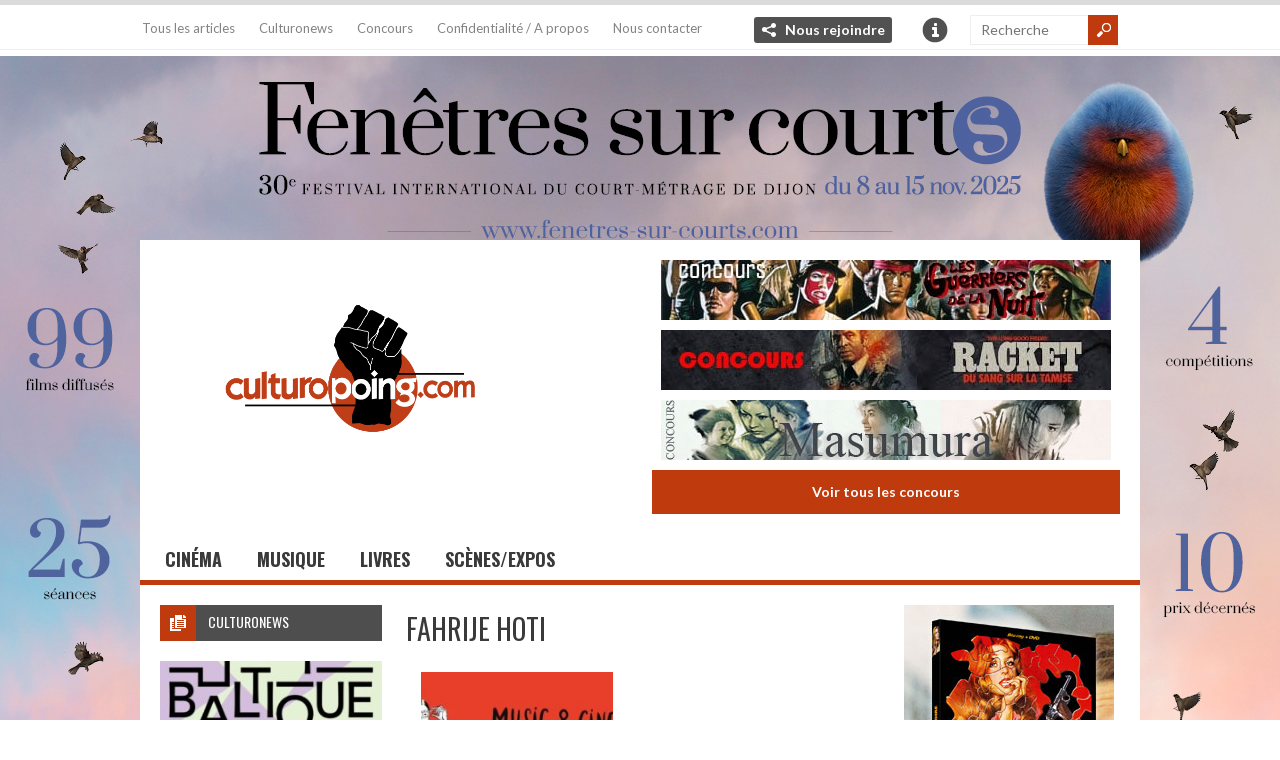

--- FILE ---
content_type: text/html; charset=UTF-8
request_url: https://www.culturopoing.com/tag/fahrije-hoti
body_size: 15938
content:
 
<!DOCTYPE html>
<!--[if IE 6]>
<html id="ie6" lang="fr-FR">
<![endif]-->
<!--[if IE 7]>
<html id="ie7" lang="fr-FR">
<![endif]-->
<!--[if IE 8]>
<html id="ie8" lang="fr-FR">
<![endif]-->
<!--[if !(IE 6) | !(IE 7) | !(IE 8)  ]><!-->
<html lang="fr-FR">
<!--<![endif]-->

<head>
<meta charset="UTF-8" />
<meta name="viewport" content="width=device-width" />

<title>Fahrije Hoti | Culturopoing</title>
<link rel="profile" href="http://gmpg.org/xfn/11" />
<link rel="pingback" href="https://www.culturopoing.com/xmlrpc.php" />
<!--[if lt IE 9]>
<script src="https://www.culturopoing.com/wp-content/themes/culturotheme/js/html5.js" type="text/javascript"></script>
<![endif]-->
<script type="text/javascript">
	var themeDir = "https://www.culturopoing.com/wp-content/themes/culturotheme";
</script>
<meta name='robots' content='max-image-preview:large' />

<!-- Google Tag Manager for WordPress by gtm4wp.com -->
<script data-cfasync="false" data-pagespeed-no-defer>
	var gtm4wp_datalayer_name = "dataLayer";
	var dataLayer = dataLayer || [];
</script>
<!-- End Google Tag Manager for WordPress by gtm4wp.com --><!-- Jetpack Site Verification Tags -->
<meta name="google-site-verification" content="FflPgGHYTqiDKyNc2NLd37a8i09dgYKcFcKisdIZW9Y" />
<link rel='dns-prefetch' href='//stats.wp.com' />
<link rel='preconnect' href='//c0.wp.com' />
<link rel="alternate" type="application/rss+xml" title="Culturopoing &raquo; Flux" href="https://www.culturopoing.com/feed" />
<link rel="alternate" type="application/rss+xml" title="Culturopoing &raquo; Flux des commentaires" href="https://www.culturopoing.com/comments/feed" />
<link rel="alternate" type="application/rss+xml" title="Culturopoing &raquo; Flux de l’étiquette Fahrije Hoti" href="https://www.culturopoing.com/tag/fahrije-hoti/feed" />
<style id='wp-img-auto-sizes-contain-inline-css' type='text/css'>
img:is([sizes=auto i],[sizes^="auto," i]){contain-intrinsic-size:3000px 1500px}
/*# sourceURL=wp-img-auto-sizes-contain-inline-css */
</style>
<link rel='stylesheet' id='toolset_bootstrap_4-css' href='https://www.culturopoing.com/wp-content/plugins/types-access/vendor/toolset/toolset-common/res/lib/bootstrap4/css/bootstrap.min.css?ver=4.5.3' type='text/css' media='screen' />
<style id='wp-emoji-styles-inline-css' type='text/css'>

	img.wp-smiley, img.emoji {
		display: inline !important;
		border: none !important;
		box-shadow: none !important;
		height: 1em !important;
		width: 1em !important;
		margin: 0 0.07em !important;
		vertical-align: -0.1em !important;
		background: none !important;
		padding: 0 !important;
	}
/*# sourceURL=wp-emoji-styles-inline-css */
</style>
<link rel='stylesheet' id='wp-block-library-css' href='https://c0.wp.com/c/6.9/wp-includes/css/dist/block-library/style.min.css' type='text/css' media='all' />
<style id='global-styles-inline-css' type='text/css'>
:root{--wp--preset--aspect-ratio--square: 1;--wp--preset--aspect-ratio--4-3: 4/3;--wp--preset--aspect-ratio--3-4: 3/4;--wp--preset--aspect-ratio--3-2: 3/2;--wp--preset--aspect-ratio--2-3: 2/3;--wp--preset--aspect-ratio--16-9: 16/9;--wp--preset--aspect-ratio--9-16: 9/16;--wp--preset--color--black: #000000;--wp--preset--color--cyan-bluish-gray: #abb8c3;--wp--preset--color--white: #ffffff;--wp--preset--color--pale-pink: #f78da7;--wp--preset--color--vivid-red: #cf2e2e;--wp--preset--color--luminous-vivid-orange: #ff6900;--wp--preset--color--luminous-vivid-amber: #fcb900;--wp--preset--color--light-green-cyan: #7bdcb5;--wp--preset--color--vivid-green-cyan: #00d084;--wp--preset--color--pale-cyan-blue: #8ed1fc;--wp--preset--color--vivid-cyan-blue: #0693e3;--wp--preset--color--vivid-purple: #9b51e0;--wp--preset--gradient--vivid-cyan-blue-to-vivid-purple: linear-gradient(135deg,rgb(6,147,227) 0%,rgb(155,81,224) 100%);--wp--preset--gradient--light-green-cyan-to-vivid-green-cyan: linear-gradient(135deg,rgb(122,220,180) 0%,rgb(0,208,130) 100%);--wp--preset--gradient--luminous-vivid-amber-to-luminous-vivid-orange: linear-gradient(135deg,rgb(252,185,0) 0%,rgb(255,105,0) 100%);--wp--preset--gradient--luminous-vivid-orange-to-vivid-red: linear-gradient(135deg,rgb(255,105,0) 0%,rgb(207,46,46) 100%);--wp--preset--gradient--very-light-gray-to-cyan-bluish-gray: linear-gradient(135deg,rgb(238,238,238) 0%,rgb(169,184,195) 100%);--wp--preset--gradient--cool-to-warm-spectrum: linear-gradient(135deg,rgb(74,234,220) 0%,rgb(151,120,209) 20%,rgb(207,42,186) 40%,rgb(238,44,130) 60%,rgb(251,105,98) 80%,rgb(254,248,76) 100%);--wp--preset--gradient--blush-light-purple: linear-gradient(135deg,rgb(255,206,236) 0%,rgb(152,150,240) 100%);--wp--preset--gradient--blush-bordeaux: linear-gradient(135deg,rgb(254,205,165) 0%,rgb(254,45,45) 50%,rgb(107,0,62) 100%);--wp--preset--gradient--luminous-dusk: linear-gradient(135deg,rgb(255,203,112) 0%,rgb(199,81,192) 50%,rgb(65,88,208) 100%);--wp--preset--gradient--pale-ocean: linear-gradient(135deg,rgb(255,245,203) 0%,rgb(182,227,212) 50%,rgb(51,167,181) 100%);--wp--preset--gradient--electric-grass: linear-gradient(135deg,rgb(202,248,128) 0%,rgb(113,206,126) 100%);--wp--preset--gradient--midnight: linear-gradient(135deg,rgb(2,3,129) 0%,rgb(40,116,252) 100%);--wp--preset--font-size--small: 13px;--wp--preset--font-size--medium: 20px;--wp--preset--font-size--large: 36px;--wp--preset--font-size--x-large: 42px;--wp--preset--spacing--20: 0.44rem;--wp--preset--spacing--30: 0.67rem;--wp--preset--spacing--40: 1rem;--wp--preset--spacing--50: 1.5rem;--wp--preset--spacing--60: 2.25rem;--wp--preset--spacing--70: 3.38rem;--wp--preset--spacing--80: 5.06rem;--wp--preset--shadow--natural: 6px 6px 9px rgba(0, 0, 0, 0.2);--wp--preset--shadow--deep: 12px 12px 50px rgba(0, 0, 0, 0.4);--wp--preset--shadow--sharp: 6px 6px 0px rgba(0, 0, 0, 0.2);--wp--preset--shadow--outlined: 6px 6px 0px -3px rgb(255, 255, 255), 6px 6px rgb(0, 0, 0);--wp--preset--shadow--crisp: 6px 6px 0px rgb(0, 0, 0);}:where(.is-layout-flex){gap: 0.5em;}:where(.is-layout-grid){gap: 0.5em;}body .is-layout-flex{display: flex;}.is-layout-flex{flex-wrap: wrap;align-items: center;}.is-layout-flex > :is(*, div){margin: 0;}body .is-layout-grid{display: grid;}.is-layout-grid > :is(*, div){margin: 0;}:where(.wp-block-columns.is-layout-flex){gap: 2em;}:where(.wp-block-columns.is-layout-grid){gap: 2em;}:where(.wp-block-post-template.is-layout-flex){gap: 1.25em;}:where(.wp-block-post-template.is-layout-grid){gap: 1.25em;}.has-black-color{color: var(--wp--preset--color--black) !important;}.has-cyan-bluish-gray-color{color: var(--wp--preset--color--cyan-bluish-gray) !important;}.has-white-color{color: var(--wp--preset--color--white) !important;}.has-pale-pink-color{color: var(--wp--preset--color--pale-pink) !important;}.has-vivid-red-color{color: var(--wp--preset--color--vivid-red) !important;}.has-luminous-vivid-orange-color{color: var(--wp--preset--color--luminous-vivid-orange) !important;}.has-luminous-vivid-amber-color{color: var(--wp--preset--color--luminous-vivid-amber) !important;}.has-light-green-cyan-color{color: var(--wp--preset--color--light-green-cyan) !important;}.has-vivid-green-cyan-color{color: var(--wp--preset--color--vivid-green-cyan) !important;}.has-pale-cyan-blue-color{color: var(--wp--preset--color--pale-cyan-blue) !important;}.has-vivid-cyan-blue-color{color: var(--wp--preset--color--vivid-cyan-blue) !important;}.has-vivid-purple-color{color: var(--wp--preset--color--vivid-purple) !important;}.has-black-background-color{background-color: var(--wp--preset--color--black) !important;}.has-cyan-bluish-gray-background-color{background-color: var(--wp--preset--color--cyan-bluish-gray) !important;}.has-white-background-color{background-color: var(--wp--preset--color--white) !important;}.has-pale-pink-background-color{background-color: var(--wp--preset--color--pale-pink) !important;}.has-vivid-red-background-color{background-color: var(--wp--preset--color--vivid-red) !important;}.has-luminous-vivid-orange-background-color{background-color: var(--wp--preset--color--luminous-vivid-orange) !important;}.has-luminous-vivid-amber-background-color{background-color: var(--wp--preset--color--luminous-vivid-amber) !important;}.has-light-green-cyan-background-color{background-color: var(--wp--preset--color--light-green-cyan) !important;}.has-vivid-green-cyan-background-color{background-color: var(--wp--preset--color--vivid-green-cyan) !important;}.has-pale-cyan-blue-background-color{background-color: var(--wp--preset--color--pale-cyan-blue) !important;}.has-vivid-cyan-blue-background-color{background-color: var(--wp--preset--color--vivid-cyan-blue) !important;}.has-vivid-purple-background-color{background-color: var(--wp--preset--color--vivid-purple) !important;}.has-black-border-color{border-color: var(--wp--preset--color--black) !important;}.has-cyan-bluish-gray-border-color{border-color: var(--wp--preset--color--cyan-bluish-gray) !important;}.has-white-border-color{border-color: var(--wp--preset--color--white) !important;}.has-pale-pink-border-color{border-color: var(--wp--preset--color--pale-pink) !important;}.has-vivid-red-border-color{border-color: var(--wp--preset--color--vivid-red) !important;}.has-luminous-vivid-orange-border-color{border-color: var(--wp--preset--color--luminous-vivid-orange) !important;}.has-luminous-vivid-amber-border-color{border-color: var(--wp--preset--color--luminous-vivid-amber) !important;}.has-light-green-cyan-border-color{border-color: var(--wp--preset--color--light-green-cyan) !important;}.has-vivid-green-cyan-border-color{border-color: var(--wp--preset--color--vivid-green-cyan) !important;}.has-pale-cyan-blue-border-color{border-color: var(--wp--preset--color--pale-cyan-blue) !important;}.has-vivid-cyan-blue-border-color{border-color: var(--wp--preset--color--vivid-cyan-blue) !important;}.has-vivid-purple-border-color{border-color: var(--wp--preset--color--vivid-purple) !important;}.has-vivid-cyan-blue-to-vivid-purple-gradient-background{background: var(--wp--preset--gradient--vivid-cyan-blue-to-vivid-purple) !important;}.has-light-green-cyan-to-vivid-green-cyan-gradient-background{background: var(--wp--preset--gradient--light-green-cyan-to-vivid-green-cyan) !important;}.has-luminous-vivid-amber-to-luminous-vivid-orange-gradient-background{background: var(--wp--preset--gradient--luminous-vivid-amber-to-luminous-vivid-orange) !important;}.has-luminous-vivid-orange-to-vivid-red-gradient-background{background: var(--wp--preset--gradient--luminous-vivid-orange-to-vivid-red) !important;}.has-very-light-gray-to-cyan-bluish-gray-gradient-background{background: var(--wp--preset--gradient--very-light-gray-to-cyan-bluish-gray) !important;}.has-cool-to-warm-spectrum-gradient-background{background: var(--wp--preset--gradient--cool-to-warm-spectrum) !important;}.has-blush-light-purple-gradient-background{background: var(--wp--preset--gradient--blush-light-purple) !important;}.has-blush-bordeaux-gradient-background{background: var(--wp--preset--gradient--blush-bordeaux) !important;}.has-luminous-dusk-gradient-background{background: var(--wp--preset--gradient--luminous-dusk) !important;}.has-pale-ocean-gradient-background{background: var(--wp--preset--gradient--pale-ocean) !important;}.has-electric-grass-gradient-background{background: var(--wp--preset--gradient--electric-grass) !important;}.has-midnight-gradient-background{background: var(--wp--preset--gradient--midnight) !important;}.has-small-font-size{font-size: var(--wp--preset--font-size--small) !important;}.has-medium-font-size{font-size: var(--wp--preset--font-size--medium) !important;}.has-large-font-size{font-size: var(--wp--preset--font-size--large) !important;}.has-x-large-font-size{font-size: var(--wp--preset--font-size--x-large) !important;}
/*# sourceURL=global-styles-inline-css */
</style>

<style id='classic-theme-styles-inline-css' type='text/css'>
/*! This file is auto-generated */
.wp-block-button__link{color:#fff;background-color:#32373c;border-radius:9999px;box-shadow:none;text-decoration:none;padding:calc(.667em + 2px) calc(1.333em + 2px);font-size:1.125em}.wp-block-file__button{background:#32373c;color:#fff;text-decoration:none}
/*# sourceURL=/wp-includes/css/classic-themes.min.css */
</style>
<link rel='stylesheet' id='wt-style-css' href='https://www.culturopoing.com/wp-content/themes/culturotheme/style.css?ver=6.9' type='text/css' media='all' />
<style id='wt-style-inline-css' type='text/css'>
#slider-section .slider .slider-nav a,
 .main-bg-tr{
 background-color: #bf3a0d;
 background-color: rgba(191,58,13 ,0.7)
}

.main-color,
 .section1-cat .more,
 .widget_posts .post-list li .author a,
 .entry-meta .author a,
 .entry-meta .comments .add a,
 .entry-meta .category a,
 a.more{ 
    color: #bf3a0d 
}

.main-color-bg,
 #header .info-panel ul li a:hover,
 #header .share:hover,
 #main-menu ul li ul li:hover a,
 #main-menu ul li ul li.over a,
 #main-menu ul li ul li ul li a:hover,
 .pagination .current{ 
    background: #bf3a0d 
}

#searchsubmit,
 .overlay,
 .entry-social div a,
 a.button,
 .widget-title .icon,
  .review-stars div{ 
    background-color: #bf3a0d 
}

#header .share-panel{ 
    border-top: 5px solid #bf3a0d 
}

#main-menu .inner-wrap{ 
    border-bottom: 5px solid #bf3a0d 
}

.pagination .current,
 .pagination a:hover{ 
    border: 1px solid #bf3a0d 
}


/*# sourceURL=wt-style-inline-css */
</style>
<link rel='stylesheet' id='jetpack-subscriptions-css' href='https://c0.wp.com/p/jetpack/15.4/_inc/build/subscriptions/subscriptions.min.css' type='text/css' media='all' />
<script type="text/javascript" src="https://c0.wp.com/c/6.9/wp-includes/js/jquery/jquery.min.js" id="jquery-core-js"></script>
<script type="text/javascript" src="https://c0.wp.com/c/6.9/wp-includes/js/jquery/jquery-migrate.min.js" id="jquery-migrate-js"></script>
<script type="text/javascript" src="https://www.culturopoing.com/wp-content/themes/culturotheme/js/jcarousellite_1.0.1.min.js?ver=6.9" id="wt_carousel-js"></script>
<link rel="https://api.w.org/" href="https://www.culturopoing.com/wp-json/" /><link rel="alternate" title="JSON" type="application/json" href="https://www.culturopoing.com/wp-json/wp/v2/tags/17398" /><link rel="EditURI" type="application/rsd+xml" title="RSD" href="https://www.culturopoing.com/xmlrpc.php?rsd" />
<meta name="generator" content="WordPress 6.9" />
	<style>img#wpstats{display:none}</style>
		
<!-- Google Tag Manager for WordPress by gtm4wp.com -->
<!-- GTM Container placement set to footer -->
<script data-cfasync="false" data-pagespeed-no-defer type="text/javascript">
	var dataLayer_content = {"pagePostType":"post","pagePostType2":"tag-post"};
	dataLayer.push( dataLayer_content );
</script>
<script data-cfasync="false" data-pagespeed-no-defer type="text/javascript">
(function(w,d,s,l,i){w[l]=w[l]||[];w[l].push({'gtm.start':
new Date().getTime(),event:'gtm.js'});var f=d.getElementsByTagName(s)[0],
j=d.createElement(s),dl=l!='dataLayer'?'&l='+l:'';j.async=true;j.src=
'//www.googletagmanager.com/gtm.js?id='+i+dl;f.parentNode.insertBefore(j,f);
})(window,document,'script','dataLayer','GTM-M23WJLL');
</script>
<!-- End Google Tag Manager for WordPress by gtm4wp.com -->    <script src="https://code.jquery.com/jquery-migrate-1.0.0.js"></script>
<link rel="shortcut icon" href="http://www.culturopoing.com/wp-content/uploads/2017/12/Culturopoing_AvatarTW.png" />	
<style type="text/css">.recentcomments a{display:inline !important;padding:0 !important;margin:0 !important;}</style>
<!-- Jetpack Open Graph Tags -->
<meta property="og:type" content="website" />
<meta property="og:title" content="Fahrije Hoti &#8211; Culturopoing" />
<meta property="og:url" content="https://www.culturopoing.com/tag/fahrije-hoti" />
<meta property="og:site_name" content="Culturopoing" />
<meta property="og:image" content="https://www.culturopoing.com/wp-content/uploads/2017/12/Culturopoing_AvatarTW.png" />
<meta property="og:image:width" content="493" />
<meta property="og:image:height" content="493" />
<meta property="og:image:alt" content="" />
<meta property="og:locale" content="fr_FR" />
<meta name="twitter:site" content="@Culturopoing" />

<!-- End Jetpack Open Graph Tags -->
<link rel="icon" href="https://www.culturopoing.com/wp-content/uploads/2017/12/Culturopoing_AvatarTW-32x32.png" sizes="32x32" />
<link rel="icon" href="https://www.culturopoing.com/wp-content/uploads/2017/12/Culturopoing_AvatarTW-222x222.png" sizes="192x192" />
<link rel="apple-touch-icon" href="https://www.culturopoing.com/wp-content/uploads/2017/12/Culturopoing_AvatarTW-222x222.png" />
<meta name="msapplication-TileImage" content="https://www.culturopoing.com/wp-content/uploads/2017/12/Culturopoing_AvatarTW.png" />
		<style type="text/css" id="wp-custom-css">
			#slider-concours .slider { display: block; }		</style>
		</head>


        	
	
                            
<body class="archive tag tag-fahrije-hoti tag-17398 wp-theme-culturotheme" 

 

	 
    style="background-image: url(https://www.culturopoing.com/wp-content/uploads/2025/07/FSC25_Homepage_culturopoing_1280x1024px.jpg); background-color:  "
		 

> 
	
	<header id="header" >			
		
		<div class="top">
        
			<div class="inner-wrap">
				
				<div class="top-menu">
					<ul id="menu-menu-secondaire" class="menu"><li id="menu-item-6406" class="menu-item menu-item-type-post_type menu-item-object-page menu-item-6406"><a href="https://www.culturopoing.com/tous-les-articles">Tous les articles</a></li>
<li id="menu-item-7480" class="menu-item menu-item-type-custom menu-item-object-custom menu-item-7480"><a href="http://www.culturopoing.com/culturonews">Culturonews</a></li>
<li id="menu-item-12463" class="menu-item menu-item-type-taxonomy menu-item-object-emplacement menu-item-12463"><a href="https://www.culturopoing.com/concours-partenariats/concours-2">Concours</a></li>
<li id="menu-item-6404" class="menu-item menu-item-type-post_type menu-item-object-page menu-item-6404"><a href="https://www.culturopoing.com/a-propos">Confidentialité / A propos</a></li>
<li id="menu-item-280585" class="menu-item menu-item-type-post_type menu-item-object-page menu-item-280585"><a href="https://www.culturopoing.com/contacts">Nous contacter</a></li>
</ul>				</div>
				
									<div class="share">
						<div class="share-title"><a href="#" class="share-link"> Nous rejoindre </a></div>
						<div class="share-panel" tabindex="-1">
							<ul class="list">
																	<li><a class="twitter" href="https://twitter.com/Culturopoing">X</a></li>
																
																	<li><a class="fb" href="https://www.facebook.com/culturopoing.webzine">Facebook</a></li>
																
																
																
																
							</ul>
						</div>
					</div>
								
									<div class="header-info">
						<div class="info-title"><a href="#" class="info-link">Info</a></div>
						<div class="info-panel" tabindex="-1">
							<ul class="list">
																	<li><a href="http://www.culturopoing.com/devenir-redacteur/">Devenir rédacteur ?</a></li>
																
																
													
							</ul>
						</div>
					</div>
								
				<div class="search">
						<form method="get" id="searchform" action="https://www.culturopoing.com/">
		<input type="text" class="searchfield" name="s" id="s" placeholder="Recherche" />
		<input type="submit" class="submit button main-color-bg" name="submit" id="searchsubmit" value="Recherche" />
	</form>
				</div>
				<div class="clearfix"></div>				
			</div>
		</div>
        	
		 
        
                        <a href="https://www.fenetres-sur-courts.com/" title="Fenêtres sur courts" class="bg-banner"  target="_blank"> 
            </a>
                         
        	
		
		
		
		<div class="logo-wrap">
			<div class="inner-wrap">
				<div class="logo">			
											<h1>
							<a href="https://www.culturopoing.com" title="Culturopoing">
								<img src="http://www.culturopoing.com/wp-content/uploads/2017/12/Culturopoing_Logo-1.png" alt="Culturopoing" />
							</a>
						</h1>	
						
				</div>
                
				

<div id="slider-concours" class="section banner">
	<div class="slider">	
		<div class="slides">
	
			            <!-- 1-3 -->
            <div>
             
            
			            <a href="https://www.culturopoing.com/concours/non-classe/concours-rimini-culturopoing-week-end-de-terreur-de-fred-walton/20260126" title="Concours Rimini/Culturopoing &#8211; « Week-End de terreur » de Fred Walton" > 
            
            
                        <img width="450" height="60" src="https://www.culturopoing.com/wp-content/uploads/2026/01/mm4oSanv.jpg" class="attachment-banner468x60" alt="" title="" style="" decoding="async" srcset="https://www.culturopoing.com/wp-content/uploads/2026/01/mm4oSanv.jpg 450w, https://www.culturopoing.com/wp-content/uploads/2026/01/mm4oSanv-115x15.jpg 115w" sizes="(max-width: 450px) 100vw, 450px" />             
            
            </a>                             
        
             
            
			            <a href="https://www.culturopoing.com/concours/cinema/sorties-dvdblu-ray/concours-esc-culturopoing-barbarella/20260123" title="Concours ESC/Culturopoing : « Barbarella »" > 
            
            
                        <img width="450" height="60" src="https://www.culturopoing.com/wp-content/uploads/2026/01/8c7b9678-d229-412c-a630-6be7952b9fe3.jpeg" class="attachment-banner468x60" alt="" title="" style="" decoding="async" srcset="https://www.culturopoing.com/wp-content/uploads/2026/01/8c7b9678-d229-412c-a630-6be7952b9fe3.jpeg 450w, https://www.culturopoing.com/wp-content/uploads/2026/01/8c7b9678-d229-412c-a630-6be7952b9fe3-115x15.jpeg 115w" sizes="(max-width: 450px) 100vw, 450px" />             
            
            </a>                             
        
             
            
			            <a href="https://www.culturopoing.com/concours/cinema/sorties-dvdblu-ray/concours-esc-culturopoing-jarhead-la-fin-de-linnocence/20260113" title="Concours ESC/Culturopoing : « Jarhead : La Fin de l&rsquo;innocence »" > 
            
            
                        <img width="450" height="60" src="https://www.culturopoing.com/wp-content/uploads/2026/01/e697380d-9932-4a60-9072-e13f14c927d2.jpeg" class="attachment-banner468x60" alt="" title="" style="" decoding="async" srcset="https://www.culturopoing.com/wp-content/uploads/2026/01/e697380d-9932-4a60-9072-e13f14c927d2.jpeg 450w, https://www.culturopoing.com/wp-content/uploads/2026/01/e697380d-9932-4a60-9072-e13f14c927d2-115x15.jpeg 115w" sizes="(max-width: 450px) 100vw, 450px" />             
            
            </a>                             
        
                        </div>
                        <!-- 4-6 -->
            <div>
             
            
			            <a href="https://www.culturopoing.com/concours/cinema/sorties-dvdblu-ray/concours-esc-culturopoing-substitution-bring-her-back/20260112" title="Concours ESC/Culturopoing : « Substitution &#8211; Bring Her Back »" > 
            
            
                        <img width="450" height="60" src="https://www.culturopoing.com/wp-content/uploads/2026/01/f992ad3b-affa-49b1-9d64-697cb6575646.jpeg" class="attachment-banner468x60" alt="" title="" style="" decoding="async" srcset="https://www.culturopoing.com/wp-content/uploads/2026/01/f992ad3b-affa-49b1-9d64-697cb6575646.jpeg 450w, https://www.culturopoing.com/wp-content/uploads/2026/01/f992ad3b-affa-49b1-9d64-697cb6575646-115x15.jpeg 115w" sizes="(max-width: 450px) 100vw, 450px" />             
            
            </a>                             
        
             
            
			            <a href="https://www.culturopoing.com/concours/cinema/sorties-dvdblu-ray/concours-esc-culturopoing-slashedition/20260111" title="Concours ESC/Culturopoing : Slash&rsquo;Edition" > 
            
            
                        <img width="450" height="60" src="https://www.culturopoing.com/wp-content/uploads/2026/01/6eafbfe8-0ee5-401d-8766-eb0325920e84.jpeg" class="attachment-banner468x60" alt="" title="" style="" decoding="async" srcset="https://www.culturopoing.com/wp-content/uploads/2026/01/6eafbfe8-0ee5-401d-8766-eb0325920e84.jpeg 450w, https://www.culturopoing.com/wp-content/uploads/2026/01/6eafbfe8-0ee5-401d-8766-eb0325920e84-115x15.jpeg 115w" sizes="(max-width: 450px) 100vw, 450px" />             
            
            </a>                             
        
             
            
			            <a href="https://www.culturopoing.com/concours/cinema/sorties-dvdblu-ray/concours-roboto-films-culturopoing-zatoichi-les-annees-daei-vol1/20251223" title="Concours Roboto films/ Culturopoing : « Zatoïchi : les années Daeï vol#1 »" > 
            
            
                        <img width="450" height="60" src="https://www.culturopoing.com/wp-content/uploads/2025/12/Concours_zatoichi.jpg" class="attachment-banner468x60" alt="" title="" style="" decoding="async" srcset="https://www.culturopoing.com/wp-content/uploads/2025/12/Concours_zatoichi.jpg 450w, https://www.culturopoing.com/wp-content/uploads/2025/12/Concours_zatoichi-115x15.jpg 115w" sizes="(max-width: 450px) 100vw, 450px" />             
            
            </a>                             
        
                        </div>
                        <!-- 7-9 -->
            <div>
             
            
			            <a href="https://www.culturopoing.com/concours/cinema/sorties-dvdblu-ray/concours-metropolitan-culturopoing-a-toute-epreuve/20251215" title="Concours Metropolitan/Culturopoing : « À toute épreuve »" > 
            
            
                        <img width="450" height="60" src="https://www.culturopoing.com/wp-content/uploads/2025/12/97c0f6c9-c92a-409a-8f8d-96095c62bb88.jpeg" class="attachment-banner468x60" alt="" title="" style="" decoding="async" srcset="https://www.culturopoing.com/wp-content/uploads/2025/12/97c0f6c9-c92a-409a-8f8d-96095c62bb88.jpeg 450w, https://www.culturopoing.com/wp-content/uploads/2025/12/97c0f6c9-c92a-409a-8f8d-96095c62bb88-115x15.jpeg 115w" sizes="(max-width: 450px) 100vw, 450px" />             
            
            </a>                             
        
             
            
			            <a href="https://www.culturopoing.com/concours/cinema/sorties-dvdblu-ray/concours-culturopoing-roboto-films-gamera/20251215" title="Concours Culturopoing/Roboto films : « Gamera »" > 
            
            
                        <img width="450" height="60" src="https://www.culturopoing.com/wp-content/uploads/2025/12/Concours_Gamera.jpg" class="attachment-banner468x60" alt="" title="" style="" decoding="async" srcset="https://www.culturopoing.com/wp-content/uploads/2025/12/Concours_Gamera.jpg 450w, https://www.culturopoing.com/wp-content/uploads/2025/12/Concours_Gamera-115x15.jpg 115w" sizes="(max-width: 450px) 100vw, 450px" />             
            
            </a>                             
        
             
            
			            <a href="https://www.culturopoing.com/concours/cinema/sorties-dvdblu-ray/concours-bubbelpop-culturopoing-carol-de-todd-haynes-a-gagner/20251212" title="Concours BubbelPop/Culturopoing &#8211; Carol de Todd Haynes à gagner" > 
            
            
                        <img width="450" height="60" src="https://www.culturopoing.com/wp-content/uploads/2025/12/Unknown.jpg" class="attachment-banner468x60" alt="" title="" style="" decoding="async" srcset="https://www.culturopoing.com/wp-content/uploads/2025/12/Unknown.jpg 450w, https://www.culturopoing.com/wp-content/uploads/2025/12/Unknown-115x15.jpg 115w" sizes="(max-width: 450px) 100vw, 450px" />             
            
            </a>                             
        
                        </div>
                        <!-- 10-12 -->
            <div>
             
            
			            <a href="https://www.culturopoing.com/concours/cinema/sorties-dvdblu-ray/concours-esc-culturopoing-les-guerriers-de-la-nuit/20251207" title="Concours ESC/Culturopoing : « Les Guerriers de la nuit »" > 
            
            
                        <img width="450" height="60" src="https://www.culturopoing.com/wp-content/uploads/2025/12/6bf48398-e23a-4e93-b9f8-4d821d0219d4.jpeg" class="attachment-banner468x60" alt="" title="" style="" decoding="async" srcset="https://www.culturopoing.com/wp-content/uploads/2025/12/6bf48398-e23a-4e93-b9f8-4d821d0219d4.jpeg 450w, https://www.culturopoing.com/wp-content/uploads/2025/12/6bf48398-e23a-4e93-b9f8-4d821d0219d4-115x15.jpeg 115w" sizes="(max-width: 450px) 100vw, 450px" />             
            
            </a>                             
        
             
            
			            <a href="https://www.culturopoing.com/concours/cinema/sorties-dvdblu-ray/concours-esc-culturopoing-racket/20251205" title="Concours ESC/Culturopoing : « Racket »" > 
            
            
                        <img width="450" height="60" src="https://www.culturopoing.com/wp-content/uploads/2025/12/27dfd33e-4501-4e29-8821-7409b14de71f.jpeg" class="attachment-banner468x60" alt="" title="" style="" decoding="async" srcset="https://www.culturopoing.com/wp-content/uploads/2025/12/27dfd33e-4501-4e29-8821-7409b14de71f.jpeg 450w, https://www.culturopoing.com/wp-content/uploads/2025/12/27dfd33e-4501-4e29-8821-7409b14de71f-115x15.jpeg 115w" sizes="(max-width: 450px) 100vw, 450px" />             
            
            </a>                             
        
             
            
			            <a href="https://www.culturopoing.com/concours/cinema/sorties-dvdblu-ray/concours-the-jokers-culturopoing-les-films-de-yasuzo-masumura/20251201" title="Concours The Jokers / Culturopoing : les films de Yasuzo Masumura" > 
            
            
                        <img width="450" height="60" src="https://www.culturopoing.com/wp-content/uploads/2025/11/Concours_Masumura.jpg" class="attachment-banner468x60" alt="" title="" style="" decoding="async" srcset="https://www.culturopoing.com/wp-content/uploads/2025/11/Concours_Masumura.jpg 450w, https://www.culturopoing.com/wp-content/uploads/2025/11/Concours_Masumura-115x15.jpg 115w" sizes="(max-width: 450px) 100vw, 450px" />             
            
            </a>                             
        
                        </div>
                        			
		</div> 
        
	</div>

      <a href="https://www.culturopoing.com/concours" class="button">Voir tous les concours</a> 
</div>
	
	
	
 
                
			</div>
				
		</div>
		
		<div id="main-menu">
			<div class="inner-wrap">
				<ul id="menu-menu-principal" class="menu"><li id="menu-item-269312" class="menu-item menu-item-type-taxonomy menu-item-object-category menu-item-has-children menu-item-269312"><a href="https://www.culturopoing.com/categorie/cinema">Cinéma</a>
<ul class="sub-menu">
	<li id="menu-item-7732" class="menu-item menu-item-type-taxonomy menu-item-object-category menu-item-7732"><a href="https://www.culturopoing.com/categorie/cinema/sorties-salles-cinema">Nouveautés salles</a></li>
	<li id="menu-item-9225" class="menu-item menu-item-type-taxonomy menu-item-object-category menu-item-9225"><a href="https://www.culturopoing.com/categorie/cinema/reprises">Reprises</a></li>
	<li id="menu-item-7731" class="menu-item menu-item-type-taxonomy menu-item-object-category menu-item-7731"><a href="https://www.culturopoing.com/categorie/cinema/sorties-dvdblu-ray">DVD/Blu-Ray</a></li>
	<li id="menu-item-7721" class="menu-item menu-item-type-taxonomy menu-item-object-category menu-item-7721"><a href="https://www.culturopoing.com/categorie/cinema/entretiens-cinema">Entretiens</a></li>
	<li id="menu-item-7764" class="menu-item menu-item-type-taxonomy menu-item-object-category menu-item-has-children menu-item-7764"><a href="https://www.culturopoing.com/categorie/cinema/dossiers-hommages-cinema">Dossiers/Hommages</a>
	<ul class="sub-menu">
		<li id="menu-item-7765" class="menu-item menu-item-type-taxonomy menu-item-object-category menu-item-7765"><a href="https://www.culturopoing.com/categorie/cinema/evenements-cinema">Evénements</a></li>
	</ul>
</li>
	<li id="menu-item-7767" class="menu-item menu-item-type-taxonomy menu-item-object-category menu-item-7767"><a href="https://www.culturopoing.com/categorie/playtime">Playtime</a></li>
</ul>
</li>
<li id="menu-item-6389" class="menu-item menu-item-type-taxonomy menu-item-object-category menu-item-has-children menu-item-6389"><a href="https://www.culturopoing.com/categorie/musique">Musique</a>
<ul class="sub-menu">
	<li id="menu-item-7735" class="menu-item menu-item-type-taxonomy menu-item-object-category menu-item-7735"><a href="https://www.culturopoing.com/categorie/musique/sorties-musique">Sorties</a></li>
	<li id="menu-item-164393" class="menu-item menu-item-type-taxonomy menu-item-object-category menu-item-164393"><a href="https://www.culturopoing.com/categorie/musique/concerts-musique">Concerts</a></li>
	<li id="menu-item-164394" class="menu-item menu-item-type-taxonomy menu-item-object-category menu-item-164394"><a href="https://www.culturopoing.com/categorie/musique/dossiers-hommages-musique">Dossiers/hommages</a></li>
	<li id="menu-item-7722" class="menu-item menu-item-type-taxonomy menu-item-object-category menu-item-7722"><a href="https://www.culturopoing.com/categorie/musique/entretiens-musique">Entretiens</a></li>
	<li id="menu-item-7782" class="menu-item menu-item-type-taxonomy menu-item-object-category menu-item-7782"><a href="https://www.culturopoing.com/categorie/musique/hors-actu-musique">Hors Actu</a></li>
</ul>
</li>
<li id="menu-item-6390" class="menu-item menu-item-type-taxonomy menu-item-object-category menu-item-has-children menu-item-6390"><a href="https://www.culturopoing.com/categorie/livres">Livres</a>
<ul class="sub-menu">
	<li id="menu-item-7733" class="menu-item menu-item-type-taxonomy menu-item-object-category menu-item-7733"><a href="https://www.culturopoing.com/categorie/livres/sorties-livres">Sorties</a></li>
	<li id="menu-item-7774" class="menu-item menu-item-type-taxonomy menu-item-object-category menu-item-7774"><a href="https://www.culturopoing.com/categorie/livres/litterature-francaise">Littérature française</a></li>
	<li id="menu-item-7773" class="menu-item menu-item-type-taxonomy menu-item-object-category menu-item-7773"><a href="https://www.culturopoing.com/categorie/livres/litterature-etrangere">Littérature Etrangère</a></li>
	<li id="menu-item-7770" class="menu-item menu-item-type-taxonomy menu-item-object-category menu-item-7770"><a href="https://www.culturopoing.com/categorie/livres/essais">Essais</a></li>
	<li id="menu-item-7775" class="menu-item menu-item-type-taxonomy menu-item-object-category menu-item-7775"><a href="https://www.culturopoing.com/categorie/livres/polar">Polar</a></li>
	<li id="menu-item-7768" class="menu-item menu-item-type-taxonomy menu-item-object-category menu-item-7768"><a href="https://www.culturopoing.com/categorie/livres/bd-roman-graphique">BD et roman graphique</a></li>
	<li id="menu-item-7771" class="menu-item menu-item-type-taxonomy menu-item-object-category menu-item-7771"><a href="https://www.culturopoing.com/categorie/livres/jeunesse">Jeunesse</a></li>
	<li id="menu-item-7723" class="menu-item menu-item-type-taxonomy menu-item-object-category menu-item-7723"><a href="https://www.culturopoing.com/categorie/livres/entretiens-livres">Entretiens</a></li>
	<li id="menu-item-7769" class="menu-item menu-item-type-taxonomy menu-item-object-category menu-item-7769"><a href="https://www.culturopoing.com/categorie/livres/dossiers-livres">Dossiers</a></li>
</ul>
</li>
<li id="menu-item-6391" class="menu-item menu-item-type-taxonomy menu-item-object-category menu-item-has-children menu-item-6391"><a href="https://www.culturopoing.com/categorie/scenes-expos">Scènes/expos</a>
<ul class="sub-menu">
	<li id="menu-item-7779" class="menu-item menu-item-type-taxonomy menu-item-object-category menu-item-7779"><a href="https://www.culturopoing.com/categorie/scenes-expos/expos">Expositions</a></li>
	<li id="menu-item-7776" class="menu-item menu-item-type-taxonomy menu-item-object-category menu-item-7776"><a href="https://www.culturopoing.com/categorie/scenes-expos/cirque">Cirque</a></li>
	<li id="menu-item-7777" class="menu-item menu-item-type-taxonomy menu-item-object-category menu-item-7777"><a href="https://www.culturopoing.com/categorie/scenes-expos/danse">Danse</a></li>
	<li id="menu-item-7781" class="menu-item menu-item-type-taxonomy menu-item-object-category menu-item-7781"><a href="https://www.culturopoing.com/categorie/scenes-expos/theatre">Théâtre</a></li>
	<li id="menu-item-7724" class="menu-item menu-item-type-taxonomy menu-item-object-category menu-item-7724"><a href="https://www.culturopoing.com/categorie/scenes-expos/entretiens-art">Entretiens</a></li>
	<li id="menu-item-7778" class="menu-item menu-item-type-taxonomy menu-item-object-category menu-item-7778"><a href="https://www.culturopoing.com/categorie/scenes-expos/dossiers-hommages-art">Dossiers/Hommages</a></li>
</ul>
</li>
</ul>	
			</div>			
		</div>
		
		<div class="clearfix"></div>
	</header>
	
	<div id="container" class="hfeed">	
		
	<div id="main">	
	<div class="content-wrap">
	<div id="content" class="post-archive tag-archive">
					
			<header class="archive-header">
				<h1 class="archive-title"><span>Fahrije Hoti</span></h1>
				
							</header>

			<div class="archive-postlist">
								
																	
					<div class="col col-222">
						
<article id="post-309141" class="post-309141 post type-post status-publish format-standard has-post-thumbnail hentry category-cinema category-festival tag-a-la-folie tag-animation tag-anne-sirot tag-antoneta-alamat-kusijanovic tag-audrey-estrougo tag-axel-basquiat tag-benoit-basirico tag-blerta-basholli tag-bo tag-cinema tag-clara-sola tag-court-metrage tag-de-son-vivant tag-delphine-mantoulet tag-delphine-schmit tag-documentaire tag-emmanuelle-bercot tag-fahrije-hoti tag-fiction tag-gabriel-sara tag-gaelle-rodeville tag-hans-zimmer tag-hive tag-hugo-bardin tag-jacques-sapiega tag-karoline-rose-sun tag-le-festival-music-cinema-de-marseille tag-long-metrage tag-lucie-debay tag-ludivine-sagnier tag-ma-famille-afghane tag-mara-taquin tag-marc-bret-vittoz tag-marie-jeanne-serero tag-marseille tag-mcm tag-michaela-pavlatova tag-murina tag-musique-de-films tag-my-sunny-maad tag-nainita-desai tag-nathalie-alvarez-mesen tag-paloma tag-peril-sur-la-ville tag-philippe-pujol tag-raphael-balboni tag-ruben-de-gheselle tag-sacem tag-sendor-funtek tag-sophie-breyer tag-ssacha-et-ivgueni-galperinee tag-sundance-festival tag-supreme-ntm tag-supremes-ntm tag-the-penelopes tag-theo-christine tag-thierry-jousse tag-tom-medina tag-tony-gatlif tag-une-vie-demente tag-vincent-tremel tag-yllka-gashi">	
	
			<div class="thumb">
			<a href="https://www.culturopoing.com/cinema/compte-rendu-mcm-le-festival-music-cinema-de-marseille-la-bo-en-partage/20220517"><img width="300" height="140" src="https://www.culturopoing.com/wp-content/uploads/2022/05/musicCinema-300x140.jpg" class="attachment-wt-thumb222x140 size-wt-thumb222x140 wp-post-image" alt="" decoding="async" /></a>
								
												
		</div>
		
	<div class="post-desc">
		<h3>
			<a href="https://www.culturopoing.com/cinema/compte-rendu-mcm-le-festival-music-cinema-de-marseille-la-bo-en-partage/20220517" rel="bookmark">
				Compte-rendu : MCM, le festival Music & Cinéma de Marseille : La BO en partage			</a>
		</h3>
                        <div class="entry-meta">
                    <span class="author">Véronique Godé</span> - <span class="date">17 mai 2022</span>
                </div>
                        
		<p>
			Retour sur la 23 ème édition du festival Music &amp; Cinéma consacré à la composition à l’image dont le grand prix fut remis au compositeur ...									
			<a href="https://www.culturopoing.com/cinema/compte-rendu-mcm-le-festival-music-cinema-de-marseille-la-bo-en-partage/20220517" class="more">Lire la suite</a>
		</p>
	</div>	
</article><!-- /post-309141 -->
					</div>
												</div>
						</div><!-- /content -->
	 
 
<div id="sidebar-right" class="sidebar"> 

    	  
      
		    <aside id="culturotheme_adsingle_widget_top-301171" class="widget widget_pubsingle">
        <div class="outer-wrap">
                <div class="in-wrap">
        
		        <a href="https://artusfilms.com/products/lhomme-sans-memoire" title="l&rsquo;homme sans mémoire"  target="_blank"> 
        
                <img src="https://www.culturopoing.com/wp-content/uploads/2026/01/Artus_HSMemoire.jpg" />         
        
        </a>
            </div>
        </div>
        
    </aside> 
	    <aside id="culturotheme_adsingle_widget_top-300709" class="widget widget_pubsingle">
        <div class="outer-wrap">
                <div class="in-wrap">
        
		        <a href="https://www.tamasa-cinema.com/boutique/produit/destin-le-combo-blu-ray-et-dvd/" title="Destin"  target="_blank"> 
        
                <img src="https://www.culturopoing.com/wp-content/uploads/2026/01/Destin-DVD-BD.jpg" />         
        
        </a>
            </div>
        </div>
        
    </aside> 
	    <aside id="culturotheme_adsingle_widget_top-301915" class="widget widget_pubsingle">
        <div class="outer-wrap">
                <div class="in-wrap">
        
		        <a href="https://artusfilms.com/products/les-voiles-ecarlates" title="Ptuchko 2"  target="_blank"> 
        
                <img src="https://www.culturopoing.com/wp-content/uploads/2026/01/Artus_VoilesEcarlates.jpg" />         
        
        </a>
            </div>
        </div>
        
    </aside> 
	    <aside id="culturotheme_adsingle_widget_top-300969" class="widget widget_pubsingle">
        <div class="outer-wrap">
                <div class="in-wrap">
        
		        <a href="https://artusfilms.com/products/rouslan-et-ludmila" title="ptuchko"  target="_blank"> 
        
                <img src="https://www.culturopoing.com/wp-content/uploads/2026/01/Artus_Pouchkine.jpg" />         
        
        </a>
            </div>
        </div>
        
    </aside> 
	    <aside id="culturotheme_adsingle_widget_top-301110" class="widget widget_pubsingle">
        <div class="outer-wrap">
                <div class="in-wrap">
        
		        <a href="https://roboto-films.fr/products/uhd-gamera-les-annees-showa-partie-1?_pos=2&_sid=2b5a4a814&_ss=r" title="Gamera"  target="_blank"> 
        
                <img src="https://www.culturopoing.com/wp-content/uploads/2025/03/Encart_Gamera.jpg" />         
        
        </a>
            </div>
        </div>
        
    </aside> 
	    <aside id="culturotheme_adsingle_widget_top-264657" class="widget widget_pubsingle">
        <div class="outer-wrap">
                <div class="in-wrap">
        
		        <a href="https://artusfilms.com/products/dragon-est-de-retour" title="Artus Dragon"  target="_blank"> 
        
                <img src="https://www.culturopoing.com/wp-content/uploads/2025/09/Artus_Dragon.jpg" />         
        
        </a>
            </div>
        </div>
        
    </aside> 
	    <aside id="culturotheme_adsingle_widget_top-298939" class="widget widget_pubsingle">
        <div class="outer-wrap">
                <div class="in-wrap">
        
		        <a href="https://artusfilms.com/products/honneur-et-gloire" title="Artus Honneur et Gloire"  target="_blank"> 
        
                <img src="https://www.culturopoing.com/wp-content/uploads/2025/09/Artus_Honneur.jpg" />         
        
        </a>
            </div>
        </div>
        
    </aside> 
	    <aside id="culturotheme_adsingle_widget_top-273697" class="widget widget_pubsingle">
        <div class="outer-wrap">
                <div class="in-wrap">
        
		        <a href="https://www.tamasa-cinema.com/boutique/produit/coffret-claude-chabrol-premiere-vague-8-blu-ray/" title="Chabrol"  target="_blank"> 
        
                <img src="https://www.culturopoing.com/wp-content/uploads/2025/09/Coffret-Chabrol-BD.jpg" />         
        
        </a>
            </div>
        </div>
        
    </aside> 
	    <aside id="culturotheme_adsingle_widget_top-272193" class="widget widget_pubsingle">
        <div class="outer-wrap">
                <div class="in-wrap">
        
		        <a href="https://www.tamasa-cinema.com/boutique/produit/a-cheval-sur-le-tigre-combo-blu-ray-et-dvd/" title="comencini"  target="_blank"> 
        
                <img src="https://www.culturopoing.com/wp-content/uploads/2025/09/A-cheval-DVD-BD.jpg" />         
        
        </a>
            </div>
        </div>
        
    </aside> 
	    <aside id="culturotheme_adsingle_widget_top-300704" class="widget widget_pubsingle">
        <div class="outer-wrap">
                <div class="in-wrap">
        
		        <a href="https://www.tamasa-cinema.com/boutique/produit/femme-est-passee-une-combo-blu-ray-et-dvd/" title="femme est passée"  target="_blank"> 
        
                <img src="https://www.culturopoing.com/wp-content/uploads/2025/09/Femme-est-passee-DVD.jpg" />         
        
        </a>
            </div>
        </div>
        
    </aside> 
	    <aside id="culturotheme_adsingle_widget_top-272190" class="widget widget_pubsingle">
        <div class="outer-wrap">
                <div class="in-wrap">
        
		        <a href="https://www.spectrumfilms.fr/nouveaute/169-product-3760405250093.html" title="Spectrum gods"  target="_blank"> 
        
                <img src="https://www.culturopoing.com/wp-content/uploads/2025/03/spectrum_creationOfGods.jpg" />         
        
        </a>
            </div>
        </div>
        
    </aside> 
	    <aside id="culturotheme_adsingle_widget_top-301166" class="widget widget_pubsingle">
        <div class="outer-wrap">
                <div class="in-wrap">
        
		        <a href="https://artusfilms.com/products/hercule-et-le-reine-de-lydie" title="Artus Hercule Lydie"  target="_blank"> 
        
                <img src="https://www.culturopoing.com/wp-content/uploads/2023/11/artus_HerculeLydie.jpg" />         
        
        </a>
            </div>
        </div>
        
    </aside> 
	    <aside id="culturotheme_adsingle_widget_top-301389" class="widget widget_pubsingle">
        <div class="outer-wrap">
                <div class="in-wrap">
        
		        <a href="https://artusfilms.com/products/les-travaux-dhercule" title="Hercule"  target="_blank"> 
        
                <img src="https://www.culturopoing.com/wp-content/uploads/2023/11/artus_Hercule.jpg" />         
        
        </a>
            </div>
        </div>
        
    </aside> 
	    <aside id="culturotheme_adsingle_widget_top-280186" class="widget widget_pubsingle">
        <div class="outer-wrap">
                <div class="in-wrap">
        
		        <a href="https://www.spectrumfilms.fr/prochainement/166-product-3760405250086.html" title="Mori"  target="_blank"> 
        
                <img src="https://www.culturopoing.com/wp-content/uploads/2025/03/Spectrum_certainKiller.jpg" />         
        
        </a>
            </div>
        </div>
        
    </aside> 
	    <aside id="culturotheme_adsingle_widget_top-309361" class="widget widget_pubsingle">
        <div class="outer-wrap">
                <div class="in-wrap">
        
		        <a href="https://metalunastore.fr/products/la-femme-au-portrait?_pos=1&_psq=femme+au&_ss=e&_v=1.0" title="Rimini Lang"  target="_blank"> 
        
                <img src="https://www.culturopoing.com/wp-content/uploads/2024/12/CollectionFritzLang.jpg" />         
        
        </a>
            </div>
        </div>
        
    </aside> 
	    <aside id="culturotheme_adsingle_widget_top-273203" class="widget widget_pubsingle">
        <div class="outer-wrap">
                <div class="in-wrap">
        
		        <a href="https://roboto-films.fr/products/daiei-kaidan" title="DAIEI"  target="_blank"> 
        
                <img src="https://www.culturopoing.com/wp-content/uploads/2024/09/DaieiKaidan.jpg" />         
        
        </a>
            </div>
        </div>
        
    </aside> 
	    <aside id="culturotheme_adsingle_widget_top-301177" class="widget widget_pubsingle">
        <div class="outer-wrap">
                <div class="in-wrap">
        
		        <a href="https://artusfilms.com/les-chefs-d-oeuvre-du-gothique/danse-macabre-4k-434" title="danse macabre"  target="_blank"> 
        
                <img src="https://www.culturopoing.com/wp-content/uploads/2024/09/vignette_danseMacabre.jpg" />         
        
        </a>
            </div>
        </div>
        
    </aside> 
	    <aside id="culturotheme_adsingle_widget_top-301168" class="widget widget_pubsingle">
        <div class="outer-wrap">
                <div class="in-wrap">
        
		        <a href="https://www.spectrumfilms.fr/meilleures-ventes/149-product-3770015571976.html" title="spectrum 1"  target="_blank"> 
        
                <img src="https://www.culturopoing.com/wp-content/uploads/2024/01/spectrum_runAndKill.jpg" />         
        
        </a>
            </div>
        </div>
        
    </aside> 
	    <aside id="culturotheme_adsingle_widget_top-271294" class="widget widget_pubsingle">
        <div class="outer-wrap">
                <div class="in-wrap">
        
		        <a href="https://www.tamasa-cinema.com/boutique/produit/pour-lexemple-combo-blu-ray-et-dvd/" title="Losey"  target="_blank"> 
        
                <img src="https://www.culturopoing.com/wp-content/uploads/2023/11/King-and-country1.jpg" />         
        
        </a>
            </div>
        </div>
        
    </aside> 
	        
    <aside id="culturotheme_poetique_widget" class="widget widget_posts">
    
        <div class="widget-title"><div class="icon"></div><h4>Playtime</h4></div>
    		
        <ul class="list post-list">
        
			            <li>
            
				                    <div class="thumbnail overlay">
                            <a href="https://www.culturopoing.com/playtime/the-psychonauts-2-2021/20210915">
                                <img width="300" height="140" src="https://www.culturopoing.com/wp-content/uploads/2021/09/psychonauts-2-300x140.jpg" class="attachment-wt-thumb222x140 size-wt-thumb222x140 wp-post-image" alt="" decoding="async" loading="lazy" />                            </a>
                    </div>
                											
                        
                <div class="post-right">
                
                	                    
                    <h5 style="margin-top:5px"><a href="https://www.culturopoing.com/playtime/the-psychonauts-2-2021/20210915">Psychonauts 2 (2021)</a></h5>
                
                    <p>
					 
                        
                    /                         
                    /                     </p>
                    
                </div> 
                
            </li><!-- /item-post -->
                        
        </ul>
        
        <br />
        <a href="https://www.culturopoing.com/categorie/playtime/" class="button">Voir tous les playtime</a>
        
   </aside> 
        
    <aside id="culturotheme_video_widget" class="widget widget_posts">
    
        <div class="widget-title"><div class="icon"></div><h4>Vidéo de la semaine</h4></div>
    		
        <ul class="list post-list">
        
			            <li>
            
				                    <div class="thumbnail overlay">
                            <a href="https://www.culturopoing.com/musique/video-semaine-musique/355-521-fontaines-d-c-in-the-modern-world/20241028">
                                <img width="300" height="140" src="https://www.culturopoing.com/wp-content/uploads/2024/10/Capture-300x140.jpg" class="attachment-wt-thumb222x140 size-wt-thumb222x140 wp-post-image" alt="" decoding="async" loading="lazy" />                            </a>
                    </div>
                											
                        
                <div class="post-right"> 
                    <h5><a href="https://www.culturopoing.com/musique/video-semaine-musique/355-521-fontaines-d-c-in-the-modern-world/20241028">Fontaines D.C. &#8211; In The Modern World</a></h5>
                </div> 
                
            </li><!-- /item-post -->
                        
        </ul> 
        
   </aside> 
    <aside id="categories-2" class="widget widget_categories"><div class="widget-title"><div class="icon"></div><h4>Catégories</h4></div>
			<ul>
					<li class="cat-item cat-item-10660"><a href="https://www.culturopoing.com/categorie/cinema">Cinéma</a>
<ul class='children'>
	<li class="cat-item cat-item-38"><a href="https://www.culturopoing.com/categorie/cinema/dossiers-hommages-cinema">Dossiers/Hommages</a>
</li>
	<li class="cat-item cat-item-31"><a href="https://www.culturopoing.com/categorie/cinema/sorties-dvdblu-ray">DVD/Blu-Ray</a>
</li>
	<li class="cat-item cat-item-21"><a href="https://www.culturopoing.com/categorie/cinema/entretiens-cinema">Entretiens</a>
</li>
	<li class="cat-item cat-item-37"><a href="https://www.culturopoing.com/categorie/cinema/evenements-cinema">Evénements</a>
</li>
	<li class="cat-item cat-item-15169"><a href="https://www.culturopoing.com/categorie/cinema/festival">Festival</a>
</li>
	<li class="cat-item cat-item-1990"><a href="https://www.culturopoing.com/categorie/cinema/livres-revues-cinema">Livres et Revues Cinéma</a>
</li>
	<li class="cat-item cat-item-28"><a href="https://www.culturopoing.com/categorie/cinema/sorties-salles-cinema">Nouveautés salles</a>
</li>
	<li class="cat-item cat-item-358"><a href="https://www.culturopoing.com/categorie/cinema/reprises">Reprises</a>
</li>
	<li class="cat-item cat-item-345"><a href="https://www.culturopoing.com/categorie/cinema/serie-tv">Séries TV</a>
</li>
	<li class="cat-item cat-item-50"><a href="https://www.culturopoing.com/categorie/cinema/video-podcast-semaine-cinema">Vidéo / Podcast de la semaine</a>
</li>
</ul>
</li>
	<li class="cat-item cat-item-21017"><a href="https://www.culturopoing.com/categorie/film-plateforme">Film plateforme</a>
</li>
	<li class="cat-item cat-item-10656"><a href="https://www.culturopoing.com/categorie/le-podcast-de-la-semaine">Le podcast de la semaine</a>
</li>
	<li class="cat-item cat-item-4"><a href="https://www.culturopoing.com/categorie/livres">Livres</a>
<ul class='children'>
	<li class="cat-item cat-item-43"><a href="https://www.culturopoing.com/categorie/livres/bd-roman-graphique">BD et roman graphique</a>
</li>
	<li class="cat-item cat-item-2711"><a href="https://www.culturopoing.com/categorie/livres/beaux-arts-et-photographie">Beaux Arts et Photographie</a>
</li>
	<li class="cat-item cat-item-46"><a href="https://www.culturopoing.com/categorie/livres/dossiers-livres">Dossiers</a>
</li>
	<li class="cat-item cat-item-24"><a href="https://www.culturopoing.com/categorie/livres/entretiens-livres">Entretiens</a>
</li>
	<li class="cat-item cat-item-45"><a href="https://www.culturopoing.com/categorie/livres/essais">Essais</a>
</li>
	<li class="cat-item cat-item-44"><a href="https://www.culturopoing.com/categorie/livres/jeunesse">Jeunesse</a>
</li>
	<li class="cat-item cat-item-41"><a href="https://www.culturopoing.com/categorie/livres/litterature-etrangere">Littérature Etrangère</a>
</li>
	<li class="cat-item cat-item-40"><a href="https://www.culturopoing.com/categorie/livres/litterature-francaise">Littérature française</a>
</li>
	<li class="cat-item cat-item-42"><a href="https://www.culturopoing.com/categorie/livres/polar">Polar</a>
</li>
	<li class="cat-item cat-item-30"><a href="https://www.culturopoing.com/categorie/livres/sorties-livres">Sorties</a>
</li>
</ul>
</li>
	<li class="cat-item cat-item-3"><a href="https://www.culturopoing.com/categorie/musique">Musique</a>
<ul class='children'>
	<li class="cat-item cat-item-1805"><a href="https://www.culturopoing.com/categorie/musique/concerts-musique">Concerts</a>
</li>
	<li class="cat-item cat-item-359"><a href="https://www.culturopoing.com/categorie/musique/dossiers-hommages-musique">Dossiers/hommages</a>
</li>
	<li class="cat-item cat-item-26"><a href="https://www.culturopoing.com/categorie/musique/entretiens-musique">Entretiens</a>
</li>
	<li class="cat-item cat-item-39"><a href="https://www.culturopoing.com/categorie/musique/hors-actu-musique">Hors Actu</a>
</li>
	<li class="cat-item cat-item-51"><a href="https://www.culturopoing.com/categorie/musique/video-semaine-musique">La vidéo de la semaine</a>
</li>
	<li class="cat-item cat-item-29"><a href="https://www.culturopoing.com/categorie/musique/sorties-musique">Sorties</a>
</li>
</ul>
</li>
	<li class="cat-item cat-item-14561"><a href="https://www.culturopoing.com/categorie/news">News</a>
</li>
	<li class="cat-item cat-item-1"><a href="https://www.culturopoing.com/categorie/non-classe">Non classé</a>
</li>
	<li class="cat-item cat-item-47"><a href="https://www.culturopoing.com/categorie/playtime">Playtime</a>
</li>
	<li class="cat-item cat-item-6"><a href="https://www.culturopoing.com/categorie/scenes-expos">Scènes/expos</a>
<ul class='children'>
	<li class="cat-item cat-item-34"><a href="https://www.culturopoing.com/categorie/scenes-expos/cirque">Cirque</a>
</li>
	<li class="cat-item cat-item-35"><a href="https://www.culturopoing.com/categorie/scenes-expos/danse">Danse</a>
</li>
	<li class="cat-item cat-item-36"><a href="https://www.culturopoing.com/categorie/scenes-expos/dossiers-hommages-art">Dossiers/Hommages</a>
</li>
	<li class="cat-item cat-item-25"><a href="https://www.culturopoing.com/categorie/scenes-expos/entretiens-art">Entretiens</a>
</li>
	<li class="cat-item cat-item-32"><a href="https://www.culturopoing.com/categorie/scenes-expos/expos">Expositions</a>
</li>
	<li class="cat-item cat-item-48"><a href="https://www.culturopoing.com/categorie/scenes-expos/video-semaine-art">La vidéo de la semaine</a>
</li>
	<li class="cat-item cat-item-140"><a href="https://www.culturopoing.com/categorie/scenes-expos/opera">Opéra</a>
</li>
	<li class="cat-item cat-item-1933"><a href="https://www.culturopoing.com/categorie/scenes-expos/ouvrages-dart-ou-sur-lart-catalogue-essais-pieces-de-theatre-etc">Ouvrages</a>
</li>
	<li class="cat-item cat-item-141"><a href="https://www.culturopoing.com/categorie/scenes-expos/performance">Performances</a>
</li>
	<li class="cat-item cat-item-142"><a href="https://www.culturopoing.com/categorie/scenes-expos/spectacles-musicaux">Spectacles Musicaux</a>
</li>
	<li class="cat-item cat-item-33"><a href="https://www.culturopoing.com/categorie/scenes-expos/theatre">Théâtre</a>
</li>
</ul>
</li>
	<li class="cat-item cat-item-16176"><a href="https://www.culturopoing.com/categorie/sortie-vod">Sortie VOD</a>
</li>
	<li class="cat-item cat-item-14723"><a href="https://www.culturopoing.com/categorie/vod">VOD</a>
</li>
	<li class="cat-item cat-item-18762"><a href="https://www.culturopoing.com/categorie/vod-plateforme">VOD / plateforme</a>
</li>
			</ul>

			</aside>    <aside id="tag_cloud" class="widget widget_tag_cloud">
    
        <div class="widget-title"><div class="icon"></div><h4>Mots-clefs</h4></div>
        
        <div class="tagcloud">
		<a href="https://www.culturopoing.com/tag/animation" class="tag-cloud-link tag-link-985 tag-link-position-1" style="font-size: 8pt;" aria-label="animation (41 éléments)">animation</a>
<a href="https://www.culturopoing.com/tag/hallucinations-collectives" class="tag-cloud-link tag-link-3637 tag-link-position-2" style="font-size: 8pt;" aria-label="Hallucinations collectives (41 éléments)">Hallucinations collectives</a>
<a href="https://www.culturopoing.com/tag/studio-canal" class="tag-cloud-link tag-link-12623 tag-link-position-3" style="font-size: 8pt;" aria-label="Studio Canal (41 éléments)">Studio Canal</a>
<a href="https://www.culturopoing.com/tag/enfance" class="tag-cloud-link tag-link-3076 tag-link-position-4" style="font-size: 8.1346153846154pt;" aria-label="enfance (42 éléments)">enfance</a>
<a href="https://www.culturopoing.com/tag/annees-60" class="tag-cloud-link tag-link-11676 tag-link-position-5" style="font-size: 8.1346153846154pt;" aria-label="Années 60 (42 éléments)">Années 60</a>
<a href="https://www.culturopoing.com/tag/feminisme" class="tag-cloud-link tag-link-309 tag-link-position-6" style="font-size: 8.2692307692308pt;" aria-label="Féminisme (43 éléments)">Féminisme</a>
<a href="https://www.culturopoing.com/tag/homosexualite" class="tag-cloud-link tag-link-1898 tag-link-position-7" style="font-size: 8.2692307692308pt;" aria-label="homosexualité (43 éléments)">homosexualité</a>
<a href="https://www.culturopoing.com/tag/indie-rock" class="tag-cloud-link tag-link-816 tag-link-position-8" style="font-size: 8.4038461538462pt;" aria-label="Indie Rock (44 éléments)">Indie Rock</a>
<a href="https://www.culturopoing.com/tag/indie-pop" class="tag-cloud-link tag-link-1222 tag-link-position-9" style="font-size: 8.6730769230769pt;" aria-label="Indie Pop (46 éléments)">Indie Pop</a>
<a href="https://www.culturopoing.com/tag/film-noir" class="tag-cloud-link tag-link-2978 tag-link-position-10" style="font-size: 8.9423076923077pt;" aria-label="film noir (48 éléments)">film noir</a>
<a href="https://www.culturopoing.com/tag/famille" class="tag-cloud-link tag-link-5534 tag-link-position-11" style="font-size: 9.0769230769231pt;" aria-label="Famille (49 éléments)">Famille</a>
<a href="https://www.culturopoing.com/tag/make-my-day" class="tag-cloud-link tag-link-13960 tag-link-position-12" style="font-size: 9.0769230769231pt;" aria-label="Make My Day (49 éléments)">Make My Day</a>
<a href="https://www.culturopoing.com/tag/rock" class="tag-cloud-link tag-link-752 tag-link-position-13" style="font-size: 9.2115384615385pt;" aria-label="Rock (50 éléments)">Rock</a>
<a href="https://www.culturopoing.com/tag/jeunesse-2" class="tag-cloud-link tag-link-3061 tag-link-position-14" style="font-size: 9.2115384615385pt;" aria-label="jeunesse (50 éléments)">jeunesse</a>
<a href="https://www.culturopoing.com/tag/le-chat-qui-fume" class="tag-cloud-link tag-link-4129 tag-link-position-15" style="font-size: 9.3461538461538pt;" aria-label="le chat qui fume (52 éléments)">le chat qui fume</a>
<a href="https://www.culturopoing.com/tag/cinema-anglais" class="tag-cloud-link tag-link-3201 tag-link-position-16" style="font-size: 9.4807692307692pt;" aria-label="cinéma anglais (53 éléments)">cinéma anglais</a>
<a href="https://www.culturopoing.com/tag/erotisme" class="tag-cloud-link tag-link-2010 tag-link-position-17" style="font-size: 9.6153846153846pt;" aria-label="érotisme (54 éléments)">érotisme</a>
<a href="https://www.culturopoing.com/tag/western" class="tag-cloud-link tag-link-2463 tag-link-position-18" style="font-size: 9.6153846153846pt;" aria-label="western (54 éléments)">western</a>
<a href="https://www.culturopoing.com/tag/cinema-de-genre" class="tag-cloud-link tag-link-3383 tag-link-position-19" style="font-size: 9.6153846153846pt;" aria-label="cinéma de genre (54 éléments)">cinéma de genre</a>
<a href="https://www.culturopoing.com/tag/cinema-coreen" class="tag-cloud-link tag-link-1984 tag-link-position-20" style="font-size: 10.019230769231pt;" aria-label="cinéma coréen (58 éléments)">cinéma coréen</a>
<a href="https://www.culturopoing.com/tag/adaptation-litteraire" class="tag-cloud-link tag-link-6926 tag-link-position-21" style="font-size: 10.019230769231pt;" aria-label="adaptation littéraire (58 éléments)">adaptation littéraire</a>
<a href="https://www.culturopoing.com/tag/adolescence" class="tag-cloud-link tag-link-1980 tag-link-position-22" style="font-size: 10.153846153846pt;" aria-label="adolescence (59 éléments)">adolescence</a>
<a href="https://www.culturopoing.com/tag/indicator" class="tag-cloud-link tag-link-12295 tag-link-position-23" style="font-size: 10.153846153846pt;" aria-label="Indicator (59 éléments)">Indicator</a>
<a href="https://www.culturopoing.com/tag/cinema-dhorreur" class="tag-cloud-link tag-link-13211 tag-link-position-24" style="font-size: 10.288461538462pt;" aria-label="cinéma d&#039;horreur (60 éléments)">cinéma d&#039;horreur</a>
<a href="https://www.culturopoing.com/tag/cinema" class="tag-cloud-link tag-link-5106 tag-link-position-25" style="font-size: 10.288461538462pt;" aria-label="Cinéma (61 éléments)">Cinéma</a>
<a href="https://www.culturopoing.com/tag/horreur" class="tag-cloud-link tag-link-3211 tag-link-position-26" style="font-size: 10.288461538462pt;" aria-label="horreur (61 éléments)">horreur</a>
<a href="https://www.culturopoing.com/tag/powerhouse" class="tag-cloud-link tag-link-12132 tag-link-position-27" style="font-size: 10.557692307692pt;" aria-label="Powerhouse (63 éléments)">Powerhouse</a>
<a href="https://www.culturopoing.com/tag/fantastique" class="tag-cloud-link tag-link-2288 tag-link-position-28" style="font-size: 10.557692307692pt;" aria-label="fantastique (64 éléments)">fantastique</a>
<a href="https://www.culturopoing.com/tag/cinema-politique" class="tag-cloud-link tag-link-6924 tag-link-position-29" style="font-size: 10.557692307692pt;" aria-label="cinéma politique (64 éléments)">cinéma politique</a>
<a href="https://www.culturopoing.com/tag/cinema-danimation" class="tag-cloud-link tag-link-3227 tag-link-position-30" style="font-size: 10.826923076923pt;" aria-label="cinéma d&#039;animation (66 éléments)">cinéma d&#039;animation</a>
<a href="https://www.culturopoing.com/tag/cinema-espagnol" class="tag-cloud-link tag-link-4434 tag-link-position-31" style="font-size: 10.826923076923pt;" aria-label="cinéma espagnol (66 éléments)">cinéma espagnol</a>
<a href="https://www.culturopoing.com/tag/film-dhorreur" class="tag-cloud-link tag-link-5202 tag-link-position-32" style="font-size: 11.365384615385pt;" aria-label="Film d&#039;horreur (73 éléments)">Film d&#039;horreur</a>
<a href="https://www.culturopoing.com/tag/giallo" class="tag-cloud-link tag-link-5183 tag-link-position-33" style="font-size: 11.634615384615pt;" aria-label="Giallo (76 éléments)">Giallo</a>
<a href="https://www.culturopoing.com/tag/lyon" class="tag-cloud-link tag-link-3638 tag-link-position-34" style="font-size: 11.634615384615pt;" aria-label="Lyon (76 éléments)">Lyon</a>
<a href="https://www.culturopoing.com/tag/science-fiction" class="tag-cloud-link tag-link-3132 tag-link-position-35" style="font-size: 11.769230769231pt;" aria-label="science-fiction (79 éléments)">science-fiction</a>
<a href="https://www.culturopoing.com/tag/polar" class="tag-cloud-link tag-link-6007 tag-link-position-36" style="font-size: 12.038461538462pt;" aria-label="Polar (82 éléments)">Polar</a>
<a href="https://www.culturopoing.com/tag/annees-80" class="tag-cloud-link tag-link-6564 tag-link-position-37" style="font-size: 12.980769230769pt;" aria-label="Années 80 (96 éléments)">Années 80</a>
<a href="https://www.culturopoing.com/tag/comedie" class="tag-cloud-link tag-link-3491 tag-link-position-38" style="font-size: 12.980769230769pt;" aria-label="comédie (97 éléments)">comédie</a>
<a href="https://www.culturopoing.com/tag/cinema-britannique" class="tag-cloud-link tag-link-7252 tag-link-position-39" style="font-size: 12.980769230769pt;" aria-label="Cinéma britannique (97 éléments)">Cinéma britannique</a>
<a href="https://www.culturopoing.com/tag/cinema-japonais" class="tag-cloud-link tag-link-2235 tag-link-position-40" style="font-size: 13.519230769231pt;" aria-label="cinéma japonais (107 éléments)">cinéma japonais</a>
<a href="https://www.culturopoing.com/tag/annees-70" class="tag-cloud-link tag-link-3568 tag-link-position-41" style="font-size: 13.788461538462pt;" aria-label="Années 70 (110 éléments)">Années 70</a>
<a href="https://www.culturopoing.com/tag/documentaire" class="tag-cloud-link tag-link-3667 tag-link-position-42" style="font-size: 13.923076923077pt;" aria-label="documentaire (114 éléments)">documentaire</a>
<a href="https://www.culturopoing.com/tag/cinema-documentaire" class="tag-cloud-link tag-link-765 tag-link-position-43" style="font-size: 15.538461538462pt;" aria-label="Cinéma documentaire (150 éléments)">Cinéma documentaire</a>
<a href="https://www.culturopoing.com/tag/thriller" class="tag-cloud-link tag-link-3588 tag-link-position-44" style="font-size: 15.673076923077pt;" aria-label="Thriller (153 éléments)">Thriller</a>
<a href="https://www.culturopoing.com/tag/cinema-fantastique" class="tag-cloud-link tag-link-5225 tag-link-position-45" style="font-size: 16.076923076923pt;" aria-label="cinéma fantastique (164 éléments)">cinéma fantastique</a>
<a href="https://www.culturopoing.com/tag/festival" class="tag-cloud-link tag-link-5167 tag-link-position-46" style="font-size: 16.211538461538pt;" aria-label="festival (167 éléments)">festival</a>
<a href="https://www.culturopoing.com/tag/cinema-italien" class="tag-cloud-link tag-link-2748 tag-link-position-47" style="font-size: 17.826923076923pt;" aria-label="cinéma italien (224 éléments)">cinéma italien</a>
<a href="https://www.culturopoing.com/tag/drame" class="tag-cloud-link tag-link-242 tag-link-position-48" style="font-size: 18.769230769231pt;" aria-label="Drame (263 éléments)">Drame</a>
<a href="https://www.culturopoing.com/tag/cinema-francais" class="tag-cloud-link tag-link-3241 tag-link-position-49" style="font-size: 20.519230769231pt;" aria-label="cinéma français (354 éléments)">cinéma français</a>
<a href="https://www.culturopoing.com/tag/cinema-americain" class="tag-cloud-link tag-link-3316 tag-link-position-50" style="font-size: 22pt;" aria-label="cinéma americain (455 éléments)">cinéma americain</a> 
        </div>

    </aside>
		
    
</div><!-- /sidebar -->
		</div><!-- /content-wrap -->
 

<div id="sidebar-left" class="sidebar">		

	    
    <aside id="culturotheme_concours_widget" class="widget widget_posts">
    
        <div class="widget-title"><div class="icon"></div><h4>Culturonews</h4></div>
    		
        <ul class="list post-list">
        
			            <li>
            
				                    <div class="thumbnail overlay">
                            <a href="https://www.culturopoing.com/culturonews/cinema/festival/festival-cinebaltique-2eme-edition-du-05-au-08-fevrier-2026/20260127">
                                <img width="300" height="140" src="https://www.culturopoing.com/wp-content/uploads/2026/01/IMG_3859-300x140.jpeg" class="attachment-wt-thumb222x140 size-wt-thumb222x140 wp-post-image" alt="" decoding="async" loading="lazy" />                            </a>
                    </div>
                											
                        
                <div class="post-right"> 
                    <h5><a href="https://www.culturopoing.com/culturonews/cinema/festival/festival-cinebaltique-2eme-edition-du-05-au-08-fevrier-2026/20260127">Festival Cinébaltique &#8211; 2ème édition &#8211; du 05 au 08 février 2026</a></h5>
                </div> 
                
            </li><!-- /item-post -->
                        <li>
            
				                    <div class="thumbnail overlay">
                            <a href="https://www.culturopoing.com/culturonews/cinema/festival/amnesty-film-festival-16eme-edition-du-30-janvier-au-1er-fevrier-2026/20260125">
                                <img width="300" height="140" src="https://www.culturopoing.com/wp-content/uploads/2026/01/Capture-decran-2026-01-25-a-15.44.23-Grande-300x140.jpeg" class="attachment-wt-thumb222x140 size-wt-thumb222x140 wp-post-image" alt="" decoding="async" loading="lazy" />                            </a>
                    </div>
                											
                        
                <div class="post-right"> 
                    <h5><a href="https://www.culturopoing.com/culturonews/cinema/festival/amnesty-film-festival-16eme-edition-du-30-janvier-au-1er-fevrier-2026/20260125">Amnesty Film Festival &#8211; 16ème édition &#8211; du 30 janvier au 1er février 2026</a></h5>
                </div> 
                
            </li><!-- /item-post -->
                        <li>
            
				                    <div class="thumbnail overlay">
                            <a href="https://www.culturopoing.com/culturonews/cinema/sorties-dvdblu-ray/une-nouvelle-edition-de-police-federale-los-angeles-chez-bubblepop-edition/20260119">
                                <img width="300" height="140" src="https://www.culturopoing.com/wp-content/uploads/2026/01/friedkin-300x140.jpg" class="attachment-wt-thumb222x140 size-wt-thumb222x140 wp-post-image" alt="" decoding="async" loading="lazy" />                            </a>
                    </div>
                											
                        
                <div class="post-right"> 
                    <h5><a href="https://www.culturopoing.com/culturonews/cinema/sorties-dvdblu-ray/une-nouvelle-edition-de-police-federale-los-angeles-chez-bubblepop-edition/20260119">Une nouvelle édition de Police fédérale, Los Angeles chez Bubblepop&rsquo; Edition</a></h5>
                </div> 
                
            </li><!-- /item-post -->
                        <li>
            
				                    <div class="thumbnail overlay">
                            <a href="https://www.culturopoing.com/culturonews/cinema/evenements-cinema/exposition-jerry-schatzberg-du-16-janvier-au-14-fevrier-2026-a-la-galerie-paris-cinema-club/20260119">
                                <img width="300" height="140" src="https://www.culturopoing.com/wp-content/uploads/2026/01/jerry-300x140.jpg" class="attachment-wt-thumb222x140 size-wt-thumb222x140 wp-post-image" alt="" decoding="async" loading="lazy" />                            </a>
                    </div>
                											
                        
                <div class="post-right"> 
                    <h5><a href="https://www.culturopoing.com/culturonews/cinema/evenements-cinema/exposition-jerry-schatzberg-du-16-janvier-au-14-fevrier-2026-a-la-galerie-paris-cinema-club/20260119">Exposition Jerry Schatzberg du 16 janvier au 14 février 2026 à la Galerie Paris Cinéma Club</a></h5>
                </div> 
                
            </li><!-- /item-post -->
                        <li>
            
				                    <div class="thumbnail overlay">
                            <a href="https://www.culturopoing.com/culturonews/cinema/evenements-cinema/a-la-recherch-de-mister-goodbar-1977-de-richard-brooks-au-cine-club-le-7e-genre-au-cinema-le-brady/20260105">
                                <img width="300" height="140" src="https://www.culturopoing.com/wp-content/uploads/2026/01/Carton_7eGenre_mrgoodbar-300x140.jpg" class="attachment-wt-thumb222x140 size-wt-thumb222x140 wp-post-image" alt="" decoding="async" loading="lazy" />                            </a>
                    </div>
                											
                        
                <div class="post-right"> 
                    <h5><a href="https://www.culturopoing.com/culturonews/cinema/evenements-cinema/a-la-recherch-de-mister-goodbar-1977-de-richard-brooks-au-cine-club-le-7e-genre-au-cinema-le-brady/20260105">A LA RECHERCHE DE MISTER GOODBAR (1977) de Richard Brooks au ciné-club Le 7e genre</a></h5>
                </div> 
                
            </li><!-- /item-post -->
                        <li>
            
				                    <div class="thumbnail overlay">
                            <a href="https://www.culturopoing.com/culturonews/cinema/evenements-cinema/carte-blanche-a-mathieu-amalric-sur-tenk-cinq-documentaires-selectionnes-par-le-cineaste-comedien/20251211">
                                <img width="300" height="140" src="https://www.culturopoing.com/wp-content/uploads/2025/12/533-300x140.jpeg" class="attachment-wt-thumb222x140 size-wt-thumb222x140 wp-post-image" alt="" decoding="async" loading="lazy" />                            </a>
                    </div>
                											
                        
                <div class="post-right"> 
                    <h5><a href="https://www.culturopoing.com/culturonews/cinema/evenements-cinema/carte-blanche-a-mathieu-amalric-sur-tenk-cinq-documentaires-selectionnes-par-le-cineaste-comedien/20251211">Carte blanche à Mathieu Amalric sur Tënk &#8211; Cinq documentaires sélectionnés par le cinéaste-comédien à voir jusqu’au 02 janvier 2026</a></h5>
                </div> 
                
            </li><!-- /item-post -->
                        <li>
            
				                    <div class="thumbnail overlay">
                            <a href="https://www.culturopoing.com/culturonews/cinema/festival/festival-close-up-5eme-edition-du-17-au-25-novembre-2025/20251110">
                                <img width="300" height="140" src="https://www.culturopoing.com/wp-content/uploads/2025/11/550516822_1389516836512120_8206630315388117750_n-300x140.jpg" class="attachment-wt-thumb222x140 size-wt-thumb222x140 wp-post-image" alt="" decoding="async" loading="lazy" />                            </a>
                    </div>
                											
                        
                <div class="post-right"> 
                    <h5><a href="https://www.culturopoing.com/culturonews/cinema/festival/festival-close-up-5eme-edition-du-17-au-25-novembre-2025/20251110">Festival Close-Up &#8211; 5ème édition &#8211; du 17 au 25 novembre 2025</a></h5>
                </div> 
                
            </li><!-- /item-post -->
                        <li>
            
				                    <div class="thumbnail overlay">
                            <a href="https://www.culturopoing.com/culturonews/cinema/festival/festival-fenetres-sur-courts-30e-edition-du-8-au-15-novembre-2025/20251103">
                                <img width="300" height="140" src="https://www.culturopoing.com/wp-content/uploads/2025/11/FSC-2025-AFFICHE-300x400-©-Agence-Kerozen-300x140.jpg" class="attachment-wt-thumb222x140 size-wt-thumb222x140 wp-post-image" alt="" decoding="async" loading="lazy" />                            </a>
                    </div>
                											
                        
                <div class="post-right"> 
                    <h5><a href="https://www.culturopoing.com/culturonews/cinema/festival/festival-fenetres-sur-courts-30e-edition-du-8-au-15-novembre-2025/20251103">Festival Fenêtres sur courts – 30e édition : du 8 au 15 novembre 2025</a></h5>
                </div> 
                
            </li><!-- /item-post -->
                        <li>
            
				                    <div class="thumbnail overlay">
                            <a href="https://www.culturopoing.com/culturonews/cinema/festival/giallo-film-festival-edition-2025/20251024">
                                <img width="300" height="140" src="https://www.culturopoing.com/wp-content/uploads/2025/10/Capture-decran-2025-10-24-152425-300x140.jpg" class="attachment-wt-thumb222x140 size-wt-thumb222x140 wp-post-image" alt="" decoding="async" loading="lazy" />                            </a>
                    </div>
                											
                        
                <div class="post-right"> 
                    <h5><a href="https://www.culturopoing.com/culturonews/cinema/festival/giallo-film-festival-edition-2025/20251024"> Giallo Film Festival, édition 2025</a></h5>
                </div> 
                
            </li><!-- /item-post -->
                        <li>
            
				                    <div class="thumbnail overlay">
                            <a href="https://www.culturopoing.com/culturonews/cinema/livres-revues-cinema/appel-a-contributions-neo-peplum-et-hyperpop/20251023">
                                <img width="300" height="140" src="https://www.culturopoing.com/wp-content/uploads/2025/10/gladiator-300x140.jpg" class="attachment-wt-thumb222x140 size-wt-thumb222x140 wp-post-image" alt="" decoding="async" loading="lazy" />                            </a>
                    </div>
                											
                        
                <div class="post-right"> 
                    <h5><a href="https://www.culturopoing.com/culturonews/cinema/livres-revues-cinema/appel-a-contributions-neo-peplum-et-hyperpop/20251023">Appel à contributions &#8211; Néo-péplum et Hyperpop</a></h5>
                </div> 
                
            </li><!-- /item-post -->
                        
        </ul>
        
        <br />
        <a href="https://www.culturopoing.com/culturonews" class="button">Voir toutes les news</a>
        
   </aside> 
    		

	<aside id="blog_subscription-2" class="widget widget_blog_subscription jetpack_subscription_widget"><div class="widget-title"><div class="icon"></div><h4>Abonnez-vous</h4></div>
			<div class="wp-block-jetpack-subscriptions__container">
			<form action="#" method="post" accept-charset="utf-8" id="subscribe-blog-blog_subscription-2"
				data-blog="68765528"
				data-post_access_level="everybody" >
									<div id="subscribe-text"><p>Saisissez votre e-mail pour vous abonner et recevoir les nouveaux articles directement dans votre boite aux lettres.</p>
</div>
										<p id="subscribe-email">
						<label id="jetpack-subscribe-label"
							class="screen-reader-text"
							for="subscribe-field-blog_subscription-2">
							Adresse e-mail						</label>
						<input type="email" name="email" autocomplete="email" required="required"
																					value=""
							id="subscribe-field-blog_subscription-2"
							placeholder="Adresse e-mail"
						/>
					</p>

					<p id="subscribe-submit"
											>
						<input type="hidden" name="action" value="subscribe"/>
						<input type="hidden" name="source" value="https://www.culturopoing.com/tag/fahrije-hoti"/>
						<input type="hidden" name="sub-type" value="widget"/>
						<input type="hidden" name="redirect_fragment" value="subscribe-blog-blog_subscription-2"/>
						<input type="hidden" id="_wpnonce" name="_wpnonce" value="fb8c1b57c8" /><input type="hidden" name="_wp_http_referer" value="/tag/fahrije-hoti" />						<button type="submit"
															class="wp-block-button__link"
																					name="jetpack_subscriptions_widget"
						>
							S'abonner						</button>
					</p>
							</form>
							<div class="wp-block-jetpack-subscriptions__subscount">
					Rejoignez les 221 autres abonnés				</div>
						</div>
			
</aside><aside id="culturotheme_facebook_widget-2" class="widget widget_facebook"><div class="widget-title"><div class="icon"></div><h4>Facebook</h4></div>		
		<div class="fb-container">
			
			<div>
				<iframe src="https://www.facebook.com/plugins/likebox.php?href=https%3A%2F%2Fwww.facebook.com%2Fculturopoing.webzine&amp;width=200&amp;colorscheme=light&amp;border_color=%23ffffff&amp;show_faces=true&amp;stream=true&amp;show_border=false&amp;header=true&amp;height=600" scrolling="no" frameborder="0" style="border:none; overflow:hidden; width:200px; height: 600px; " allowTransparency="true" show-border="false"></iframe>
				
				
			</div>
		</div>
		</aside><aside id="recent-comments-2" class="widget widget_recent_comments"><div class="widget-title"><div class="icon"></div><h4>Vos commentaires</h4></div><ul id="recentcomments"><li class="recentcomments"><span class="comment-author-link">JP</span> dans <a href="https://www.culturopoing.com/cinema/sorties-salles-cinema/o-casas-freres/20240424/comment-page-1#comment-4169">Olivier Casas &#8211; « Frères »</a></li><li class="recentcomments"><span class="comment-author-link">Dave</span> dans <a href="https://www.culturopoing.com/cinema/sorties-salles-cinema/guan-hu-black-dog/20250303/comment-page-1#comment-4168">Guan Hu &#8211; « Black Dog »</a></li><li class="recentcomments"><span class="comment-author-link">Eric VINCENT</span> dans <a href="https://www.culturopoing.com/concours/cinema/sorties-dvdblu-ray/concours-esc-culturopoing-barbarella/20260123/comment-page-1#comment-4161">Concours ESC/Culturopoing : « Barbarella »</a></li><li class="recentcomments"><span class="comment-author-link">Olivier ROSSIGNOT</span> dans <a href="https://www.culturopoing.com/cinema/dossiers-hommages-cinema/legend-et-ladyhawke-les-joyaux-oublies-de-lheroic-fantasy/20251231/comment-page-1#comment-4130">Legend et Ladyhawke : Les joyaux oubliés de l’heroic fantasy</a></li><li class="recentcomments"><span class="comment-author-link">FAIVRE</span> dans <a href="https://www.culturopoing.com/cinema/dossiers-hommages-cinema/legend-et-ladyhawke-les-joyaux-oublies-de-lheroic-fantasy/20251231/comment-page-1#comment-4121">Legend et Ladyhawke : Les joyaux oubliés de l’heroic fantasy</a></li><li class="recentcomments"><span class="comment-author-link">Jean-François DICKELI</span> dans <a href="https://www.culturopoing.com/cinema/dossiers-hommages-cinema/legend-et-ladyhawke-les-joyaux-oublies-de-lheroic-fantasy/20251231/comment-page-1#comment-4120">Legend et Ladyhawke : Les joyaux oubliés de l’heroic fantasy</a></li><li class="recentcomments"><span class="comment-author-link">FAIVRE</span> dans <a href="https://www.culturopoing.com/cinema/dossiers-hommages-cinema/legend-et-ladyhawke-les-joyaux-oublies-de-lheroic-fantasy/20251231/comment-page-1#comment-4116">Legend et Ladyhawke : Les joyaux oubliés de l’heroic fantasy</a></li><li class="recentcomments"><span class="comment-author-link"><a href="https://x.com/gregorytarmoul" class="url" rel="ugc external nofollow">gregory tarmoul</a></span> dans <a href="https://www.culturopoing.com/concours/cinema/sorties-dvdblu-ray/concours-esc-culturopoing-les-guerriers-de-la-nuit/20251207/comment-page-1#comment-4098">Concours ESC/Culturopoing : « Les Guerriers de la nuit »</a></li><li class="recentcomments"><span class="comment-author-link"><a href="https://x.com/gregorytarmoul" class="url" rel="ugc external nofollow">gregory tarmoul</a></span> dans <a href="https://www.culturopoing.com/concours/cinema/sorties-dvdblu-ray/concours-esc-culturopoing-racket/20251205/comment-page-1#comment-4093">Concours ESC/Culturopoing : « Racket »</a></li><li class="recentcomments"><span class="comment-author-link">FLORES</span> dans <a href="https://www.culturopoing.com/cinema/sorties-salles-cinema/dominique-fischbach-elle-entend-pas-la-moto/20251210/comment-page-1#comment-4078">Dominique Fischbach – « Elle entend pas la moto »</a></li><li class="recentcomments"><span class="comment-author-link">Nicolas Denoeuveglise</span> dans <a href="https://www.culturopoing.com/concours/cinema/sorties-dvdblu-ray/concours-the-jokers-culturopoing-les-films-de-yasuzo-masumura/20251201/comment-page-1#comment-4073">Concours The Jokers / Culturopoing : les films de Yasuzo Masumura</a></li><li class="recentcomments"><span class="comment-author-link">Diane</span> dans <a href="https://www.culturopoing.com/cinema/sorties-dvdblu-ray/daiei-kaidan-1ere-partie-films-de-fantomes-japonais-et-kabuki-roboto-films/20241119/comment-page-1#comment-4070">Daiei Kaidan, 1ère partie : Films de Fantômes Japonais et Kabuki [Roboto Films]</a></li><li class="recentcomments"><span class="comment-author-link">claude ribière</span> dans <a href="https://www.culturopoing.com/livres/jean-pierre-langellier-mobutu/20170727/comment-page-1#comment-4063">Jean-Pierre Langellier &#8211; « Mobutu »</a></li><li class="recentcomments"><span class="comment-author-link"><a href="https://x.com/gregorytarmoul" class="url" rel="ugc external nofollow">gregory tarmoul</a></span> dans <a href="https://www.culturopoing.com/concours/cinema/sorties-dvdblu-ray/concours-esc-culturopoing-edward-aux-mains-dargent/20251118/comment-page-1#comment-4060">Concours ESC/Culturopoing : « Edward aux mains d&rsquo;argent »</a></li><li class="recentcomments"><span class="comment-author-link"><a href="https://x.com/gregorytarmoul" class="url" rel="ugc external nofollow">gregory tarmoul</a></span> dans <a href="https://www.culturopoing.com/concours/cinema/sorties-dvdblu-ray/concours-esc-culturopoing-cluedo/20251117/comment-page-1#comment-4059">Concours ESC/Culturopoing : « Cluedo »</a></li></ul></aside>	 
    
</div><!-- /sidebar -->
		
	</div><!-- /main -->
</div><!-- /container -->
	<footer id="footer">
				
		<div class="footer-info">
			<div class="inner-wrap"> 
					<div class="footer-left"> 
                    &copy; Culturopoing 2026		
					</div> 
				
				
			</div><!-- /inner-wrap -->			
		</div> <!--/footer-info -->
		
	</footer><!-- /footer -->
<script>
  (function(i,s,o,g,r,a,m){i['GoogleAnalyticsObject']=r;i[r]=i[r]||function(){
  (i[r].q=i[r].q||[]).push(arguments)},i[r].l=1*new Date();a=s.createElement(o),
  m=s.getElementsByTagName(o)[0];a.async=1;a.src=g;m.parentNode.insertBefore(a,m)
  })(window,document,'script','//www.google-analytics.com/analytics.js','ga');

  ga('create', 'UA-57054928-1', 'auto');
  ga('send', 'pageview');

</script>
<script type="speculationrules">
{"prefetch":[{"source":"document","where":{"and":[{"href_matches":"/*"},{"not":{"href_matches":["/wp-*.php","/wp-admin/*","/wp-content/uploads/*","/wp-content/*","/wp-content/plugins/*","/wp-content/themes/culturotheme/*","/*\\?(.+)"]}},{"not":{"selector_matches":"a[rel~=\"nofollow\"]"}},{"not":{"selector_matches":".no-prefetch, .no-prefetch a"}}]},"eagerness":"conservative"}]}
</script>

<!-- GTM Container placement set to footer -->
<!-- Google Tag Manager (noscript) -->
				<noscript><iframe src="https://www.googletagmanager.com/ns.html?id=GTM-M23WJLL" height="0" width="0" style="display:none;visibility:hidden" aria-hidden="true"></iframe></noscript>
<!-- End Google Tag Manager (noscript) --><script type="text/javascript" src="https://www.culturopoing.com/wp-content/plugins/types-access/vendor/toolset/toolset-common/res/lib/bootstrap4/js/bootstrap.bundle.min.js?ver=4.5.3" id="toolset_bootstrap_4-js"></script>
<script type="text/javascript" src="https://www.culturopoing.com/wp-content/themes/culturotheme/js/hoverIntent.js?ver=6.9" id="wt_hoverIntent-js"></script>
<script type="text/javascript" src="https://c0.wp.com/c/6.9/wp-includes/js/hoverIntent.min.js" id="hoverIntent-js"></script>
<script type="text/javascript" src="https://www.culturopoing.com/wp-content/themes/culturotheme/js/superfish.js?ver=6.9" id="wt_superfish-js"></script>
<script type="text/javascript" src="https://www.culturopoing.com/wp-content/themes/culturotheme/js/flexslider-min.js?ver=6.9" id="wt_slider-js"></script>
<script type="text/javascript" src="https://www.culturopoing.com/wp-content/themes/culturotheme/js/lightbox-2.6.min.js?ver=6.9" id="wt_lightbox-js"></script>
<script type="text/javascript" src="https://www.culturopoing.com/wp-content/themes/culturotheme/js/jflickrfeed.min.js?ver=6.9" id="wt_jflickrfeed-js"></script>
<script type="text/javascript" src="https://www.culturopoing.com/wp-content/themes/culturotheme/js/jquery.mobilemenu.js?ver=6.9" id="wt_mobilemenu-js"></script>
<script type="text/javascript" src="https://www.culturopoing.com/wp-content/themes/culturotheme/js/jquery.touchSwipe.min.js?ver=6.9" id="wt_touchSwipe-js"></script>
<script type="text/javascript" src="https://www.culturopoing.com/wp-content/themes/culturotheme/js/jquery.mousewheel.min.js?ver=6.9" id="wt_mousewheel-js"></script>
<script type="text/javascript" src="https://www.culturopoing.com/wp-content/themes/culturotheme/js/custom.js?ver=6.9" id="wt_custom-js"></script>
<script type="text/javascript" id="jetpack-stats-js-before">
/* <![CDATA[ */
_stq = window._stq || [];
_stq.push([ "view", {"v":"ext","blog":"68765528","post":"0","tz":"1","srv":"www.culturopoing.com","arch_tag":"fahrije-hoti","arch_results":"1","j":"1:15.4"} ]);
_stq.push([ "clickTrackerInit", "68765528", "0" ]);
//# sourceURL=jetpack-stats-js-before
/* ]]> */
</script>
<script type="text/javascript" src="https://stats.wp.com/e-202605.js" id="jetpack-stats-js" defer="defer" data-wp-strategy="defer"></script>
<script id="wp-emoji-settings" type="application/json">
{"baseUrl":"https://s.w.org/images/core/emoji/17.0.2/72x72/","ext":".png","svgUrl":"https://s.w.org/images/core/emoji/17.0.2/svg/","svgExt":".svg","source":{"concatemoji":"https://www.culturopoing.com/wp-includes/js/wp-emoji-release.min.js?ver=6.9"}}
</script>
<script type="module">
/* <![CDATA[ */
/*! This file is auto-generated */
const a=JSON.parse(document.getElementById("wp-emoji-settings").textContent),o=(window._wpemojiSettings=a,"wpEmojiSettingsSupports"),s=["flag","emoji"];function i(e){try{var t={supportTests:e,timestamp:(new Date).valueOf()};sessionStorage.setItem(o,JSON.stringify(t))}catch(e){}}function c(e,t,n){e.clearRect(0,0,e.canvas.width,e.canvas.height),e.fillText(t,0,0);t=new Uint32Array(e.getImageData(0,0,e.canvas.width,e.canvas.height).data);e.clearRect(0,0,e.canvas.width,e.canvas.height),e.fillText(n,0,0);const a=new Uint32Array(e.getImageData(0,0,e.canvas.width,e.canvas.height).data);return t.every((e,t)=>e===a[t])}function p(e,t){e.clearRect(0,0,e.canvas.width,e.canvas.height),e.fillText(t,0,0);var n=e.getImageData(16,16,1,1);for(let e=0;e<n.data.length;e++)if(0!==n.data[e])return!1;return!0}function u(e,t,n,a){switch(t){case"flag":return n(e,"\ud83c\udff3\ufe0f\u200d\u26a7\ufe0f","\ud83c\udff3\ufe0f\u200b\u26a7\ufe0f")?!1:!n(e,"\ud83c\udde8\ud83c\uddf6","\ud83c\udde8\u200b\ud83c\uddf6")&&!n(e,"\ud83c\udff4\udb40\udc67\udb40\udc62\udb40\udc65\udb40\udc6e\udb40\udc67\udb40\udc7f","\ud83c\udff4\u200b\udb40\udc67\u200b\udb40\udc62\u200b\udb40\udc65\u200b\udb40\udc6e\u200b\udb40\udc67\u200b\udb40\udc7f");case"emoji":return!a(e,"\ud83e\u1fac8")}return!1}function f(e,t,n,a){let r;const o=(r="undefined"!=typeof WorkerGlobalScope&&self instanceof WorkerGlobalScope?new OffscreenCanvas(300,150):document.createElement("canvas")).getContext("2d",{willReadFrequently:!0}),s=(o.textBaseline="top",o.font="600 32px Arial",{});return e.forEach(e=>{s[e]=t(o,e,n,a)}),s}function r(e){var t=document.createElement("script");t.src=e,t.defer=!0,document.head.appendChild(t)}a.supports={everything:!0,everythingExceptFlag:!0},new Promise(t=>{let n=function(){try{var e=JSON.parse(sessionStorage.getItem(o));if("object"==typeof e&&"number"==typeof e.timestamp&&(new Date).valueOf()<e.timestamp+604800&&"object"==typeof e.supportTests)return e.supportTests}catch(e){}return null}();if(!n){if("undefined"!=typeof Worker&&"undefined"!=typeof OffscreenCanvas&&"undefined"!=typeof URL&&URL.createObjectURL&&"undefined"!=typeof Blob)try{var e="postMessage("+f.toString()+"("+[JSON.stringify(s),u.toString(),c.toString(),p.toString()].join(",")+"));",a=new Blob([e],{type:"text/javascript"});const r=new Worker(URL.createObjectURL(a),{name:"wpTestEmojiSupports"});return void(r.onmessage=e=>{i(n=e.data),r.terminate(),t(n)})}catch(e){}i(n=f(s,u,c,p))}t(n)}).then(e=>{for(const n in e)a.supports[n]=e[n],a.supports.everything=a.supports.everything&&a.supports[n],"flag"!==n&&(a.supports.everythingExceptFlag=a.supports.everythingExceptFlag&&a.supports[n]);var t;a.supports.everythingExceptFlag=a.supports.everythingExceptFlag&&!a.supports.flag,a.supports.everything||((t=a.source||{}).concatemoji?r(t.concatemoji):t.wpemoji&&t.twemoji&&(r(t.twemoji),r(t.wpemoji)))});
//# sourceURL=https://www.culturopoing.com/wp-includes/js/wp-emoji-loader.min.js
/* ]]> */
</script>

</body>
</html>